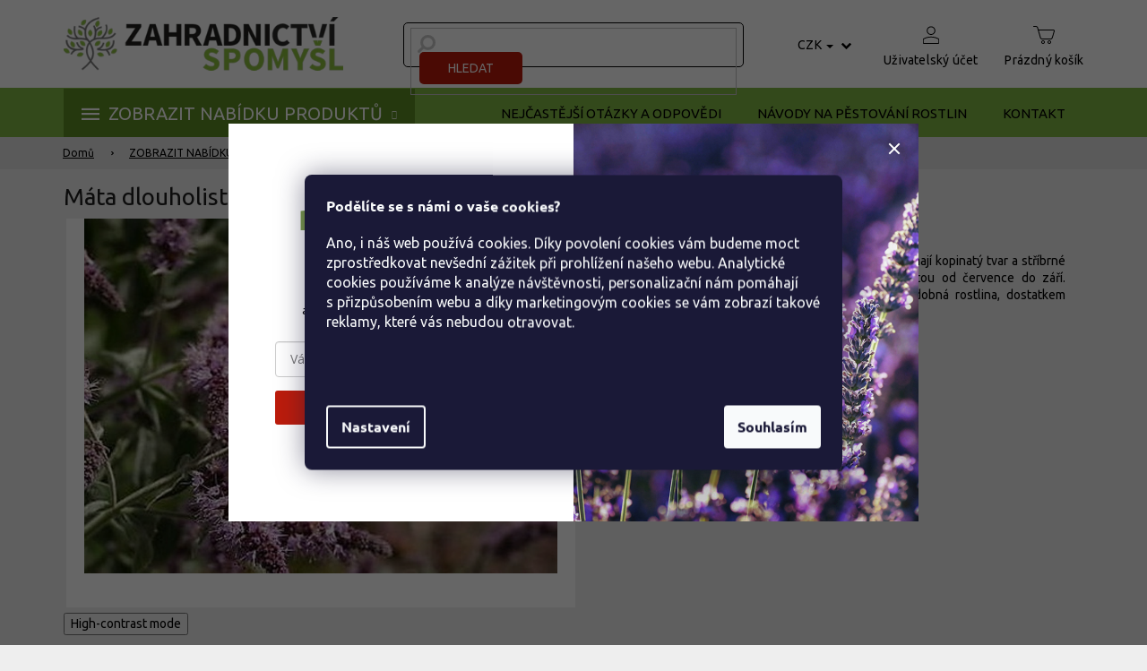

--- FILE ---
content_type: text/html; charset=utf-8
request_url: https://www.zahradnictvi-spomysl.cz/mata-dlouholista/
body_size: 31949
content:
<!doctype html><html lang="cs" dir="ltr" class="header-background-light external-fonts-loaded"><head><meta charset="utf-8" /><meta name="viewport" content="width=device-width,initial-scale=1" /><title>Máta dlouholistá - Mentha longifolia - Zahradnictví Spomyšl</title><link rel="preconnect" href="https://cdn.myshoptet.com" /><link rel="dns-prefetch" href="https://cdn.myshoptet.com" /><link rel="preload" href="https://cdn.myshoptet.com/prj/dist/master/cms/libs/jquery/jquery-1.11.3.min.js" as="script" /><link href="https://cdn.myshoptet.com/prj/dist/master/cms/templates/frontend_templates/shared/css/font-face/ubuntu.css" rel="stylesheet"><link href="https://cdn.myshoptet.com/prj/dist/master/shop/dist/font-shoptet-11.css.62c94c7785ff2cea73b2.css" rel="stylesheet"><script>
dataLayer = [];
dataLayer.push({'shoptet' : {
    "pageId": 921,
    "pageType": "productDetail",
    "currency": "CZK",
    "currencyInfo": {
        "decimalSeparator": ",",
        "exchangeRate": 1,
        "priceDecimalPlaces": 0,
        "symbol": "K\u010d",
        "symbolLeft": 0,
        "thousandSeparator": " "
    },
    "language": "cs",
    "projectId": 184717,
    "product": {
        "id": 50832,
        "guid": "c1f4af5c-cacb-11e7-ae76-0cc47a6c92bc",
        "hasVariants": false,
        "codes": [
            {
                "code": 3415
            }
        ],
        "code": "3415",
        "name": "M\u00e1ta dlouholist\u00e1 - Mentha longifolia",
        "appendix": "",
        "weight": 0,
        "currentCategory": "Produkty | Trvalky a skalni\u010dky | Trvalky za\u010d\u00ednaj\u00edc\u00ed latinsky na M",
        "currentCategoryGuid": "a2e69bda-6cce-11e9-a065-0cc47a6c92bc",
        "defaultCategory": "Produkty | Trvalky a skalni\u010dky | Trvalky za\u010d\u00ednaj\u00edc\u00ed latinsky na M",
        "defaultCategoryGuid": "a2e69bda-6cce-11e9-a065-0cc47a6c92bc",
        "currency": "CZK",
        "priceWithVat": 49
    },
    "stocks": [
        {
            "id": 11,
            "title": "E-SHOP-P\u0158EDOBJEDN\u00c1VKA",
            "isDeliveryPoint": 1,
            "visibleOnEshop": 1
        },
        {
            "id": 5,
            "title": "Sklad e-shop",
            "isDeliveryPoint": 1,
            "visibleOnEshop": 1
        },
        {
            "id": 18,
            "title": "prodejna",
            "isDeliveryPoint": 1,
            "visibleOnEshop": 1
        },
        {
            "id": 1,
            "title": "Zahradnictv\u00ed Spomy\u0161l",
            "isDeliveryPoint": 1,
            "visibleOnEshop": 1
        },
        {
            "id": "ext",
            "title": "Sklad",
            "isDeliveryPoint": 0,
            "visibleOnEshop": 1
        }
    ],
    "cartInfo": {
        "id": null,
        "freeShipping": false,
        "freeShippingFrom": null,
        "leftToFreeGift": {
            "formattedPrice": "0 K\u010d",
            "priceLeft": 0
        },
        "freeGift": false,
        "leftToFreeShipping": {
            "priceLeft": null,
            "dependOnRegion": null,
            "formattedPrice": null
        },
        "discountCoupon": [],
        "getNoBillingShippingPrice": {
            "withoutVat": 0,
            "vat": 0,
            "withVat": 0
        },
        "cartItems": [],
        "taxMode": "ORDINARY"
    },
    "cart": [],
    "customer": {
        "priceRatio": 1,
        "priceListId": 1,
        "groupId": null,
        "registered": false,
        "mainAccount": false
    }
}});
dataLayer.push({'cookie_consent' : {
    "marketing": "denied",
    "analytics": "denied"
}});
document.addEventListener('DOMContentLoaded', function() {
    shoptet.consent.onAccept(function(agreements) {
        if (agreements.length == 0) {
            return;
        }
        dataLayer.push({
            'cookie_consent' : {
                'marketing' : (agreements.includes(shoptet.config.cookiesConsentOptPersonalisation)
                    ? 'granted' : 'denied'),
                'analytics': (agreements.includes(shoptet.config.cookiesConsentOptAnalytics)
                    ? 'granted' : 'denied')
            },
            'event': 'cookie_consent'
        });
    });
});
</script>

<!-- Google Tag Manager -->
<script>(function(w,d,s,l,i){w[l]=w[l]||[];w[l].push({'gtm.start':
new Date().getTime(),event:'gtm.js'});var f=d.getElementsByTagName(s)[0],
j=d.createElement(s),dl=l!='dataLayer'?'&l='+l:'';j.async=true;j.src=
'https://www.googletagmanager.com/gtm.js?id='+i+dl;f.parentNode.insertBefore(j,f);
})(window,document,'script','dataLayer','GTM-KMW3FNV2');</script>
<!-- End Google Tag Manager -->

<meta property="og:type" content="website"><meta property="og:site_name" content="zahradnictvi-spomysl.cz"><meta property="og:url" content="https://www.zahradnictvi-spomysl.cz/mata-dlouholista/"><meta property="og:title" content="Máta dlouholistá - Mentha longifolia - Zahradnictví Spomyšl"><meta name="author" content="Zahradnictví Spomyšl"><meta name="web_author" content="Shoptet.cz"><meta name="dcterms.rightsHolder" content="www.zahradnictvi-spomysl.cz"><meta name="robots" content="index,follow"><meta property="og:image" content="https://cdn.myshoptet.com/usr/www.zahradnictvi-spomysl.cz/user/shop/big/50832-1_m-ta-dlouholist.jpg?68d25dc5"><meta property="og:description" content="Máta dlouholistá - Mentha longifolia. Statná, vytrvalá bylina, dorůstající výšky až 100 cm. Listy mají kopinatý tvar a stříbrné zbarvení, květy jsou světle fialové až narůžovělé. Kvetou od července do září. Nejčastěji se pěstuje v květinových zahradách jako ozdobná rostlina, dostatkem nektaru láká hejna motýlů. "><meta name="description" content="Máta dlouholistá - Mentha longifolia. Statná, vytrvalá bylina, dorůstající výšky až 100 cm. Listy mají kopinatý tvar a stříbrné zbarvení, květy jsou světle fialové až narůžovělé. Kvetou od července do září. Nejčastěji se pěstuje v květinových zahradách jako ozdobná rostlina, dostatkem nektaru láká hejna motýlů. "><meta name="google-site-verification" content="WdwJKvHFCxY7bnqPbfj7koi2BVCAOaD2GHTY8szS-90"><meta property="product:price:amount" content="49"><meta property="product:price:currency" content="CZK"><style>:root {--color-primary: #000000;--color-primary-h: 0;--color-primary-s: 0%;--color-primary-l: 0%;--color-primary-hover: #666666;--color-primary-hover-h: 0;--color-primary-hover-s: 0%;--color-primary-hover-l: 40%;--color-secondary: #B91A0C;--color-secondary-h: 5;--color-secondary-s: 88%;--color-secondary-l: 39%;--color-secondary-hover: #910b00;--color-secondary-hover-h: 5;--color-secondary-hover-s: 100%;--color-secondary-hover-l: 28%;--color-tertiary: #81B644;--color-tertiary-h: 88;--color-tertiary-s: 46%;--color-tertiary-l: 49%;--color-tertiary-hover: #5d8d25;--color-tertiary-hover-h: 88;--color-tertiary-hover-s: 58%;--color-tertiary-hover-l: 35%;--color-header-background: #ffffff;--template-font: "Ubuntu";--template-headings-font: "Ubuntu";--header-background-url: url("[data-uri]");--cookies-notice-background: #1A1937;--cookies-notice-color: #F8FAFB;--cookies-notice-button-hover: #f5f5f5;--cookies-notice-link-hover: #27263f;--templates-update-management-preview-mode-content: "Náhled aktualizací šablony je aktivní pro váš prohlížeč."}</style>
    
    <link href="https://cdn.myshoptet.com/prj/dist/master/shop/dist/main-11.less.5a24dcbbdabfd189c152.css" rel="stylesheet" />
                <link href="https://cdn.myshoptet.com/prj/dist/master/shop/dist/mobile-header-v1-11.less.1ee105d41b5f713c21aa.css" rel="stylesheet" />
    
    <script>var shoptet = shoptet || {};</script>
    <script src="https://cdn.myshoptet.com/prj/dist/master/shop/dist/main-3g-header.js.05f199e7fd2450312de2.js"></script>
<!-- User include --><!-- api 498(150) html code header -->
<script async src="https://scripts.luigisbox.tech/LBX-287841.js"></script><meta name="luigisbox-tracker-id" content="245528-287841,cs"/><script type="text/javascript">const isPlpEnabled = sessionStorage.getItem('lbPlpEnabled') === 'true';if (isPlpEnabled) {const style = document.createElement("style");style.type = "text/css";style.id = "lb-plp-style";style.textContent = `body.type-category #content-wrapper,body.type-search #content-wrapper,body.type-category #content,body.type-search #content,body.type-category #content-in,body.type-search #content-in,body.type-category #main-in,body.type-search #main-in {min-height: 100vh;}body.type-category #content-wrapper > *,body.type-search #content-wrapper > *,body.type-category #content > *,body.type-search #content > *,body.type-category #content-in > *,body.type-search #content-in > *,body.type-category #main-in > *,body.type-search #main-in > * {display: none;}`;document.head.appendChild(style);}</script>
<!-- project html code header -->
<script src="https://t.contentsquare.net/uxa/4691e5ffde5ab.js"></script>

<script>
const fvSettings = {
navodyLevel2Class: [2627, 2901, 2630, 2633, 2636, 2639, 2642, 2645, 2651],
}
</script>

<script>
        (function (w,d,s,o,f,js,fjs) {
            w['ecm-widget']=o;w[o] = w[o] || function () { (w[o].q = w[o].q || []).push(arguments) };
            js = d.createElement(s), fjs = d.getElementsByTagName(s)[0];
            js.id = '3-b6fcc542fb021c84fdaff536dd0a74a1'; js.dataset.a = 'zahradnictvispomysl'; js.src = f; js.async = 1; fjs.parentNode.insertBefore(js, fjs);
        }(window, document, 'script', 'ecmwidget', 'https://d70shl7vidtft.cloudfront.net/widget.js'));
    </script>  
<script>
        (function (w,d,s,o,f,js,fjs) {
            w['ecm-widget']=o;w[o] = w[o] || function () { (w[o].q = w[o].q || []).push(arguments) };
            js = d.createElement(s), fjs = d.getElementsByTagName(s)[0];
            js.id = '4-f67e22c6c3dacfc9b77b6b40399abc16'; js.dataset.a = 'zahradnictvispomysl'; js.src = f; js.async = 1; fjs.parentNode.insertBefore(js, fjs);
        }(window, document, 'script', 'ecmwidget', 'https://d70shl7vidtft.cloudfront.net/widget.js'));
    </script>
<meta name="google-site-verification" content="XmScDNdHszNVCMvMN0MD5lRcgR-cFYz2itr7LEpOb6g" />

<style>
/* fanda */
body.type-detail .p-detail-tabs-wrapper .extended-description {
    display: block !important;
}

body.type-category #content-wrapper .content-wrapper-in .sidebar .sidebar-inner .box-categories #categories .categories > ul > li.expanded {
    border-left-width: 5px !important;
    border-right-width: 0 !important;
}
body.type-category #content-wrapper .content-wrapper-in .sidebar .sidebar-inner .box-categories #categories .categories ul ul a {
    padding: 5px 5px 5px 20px !important;
}
body.type-category #content-wrapper .content-wrapper-in .sidebar .sidebar-inner .box-categories #categories .categories ul a:hover {
    text-decoration: underline;
}

@media (max-width: 767px) {
	.products-block.products .product .p .p-in .p-bottom > div .availability span {
    font-size: 13px !important;
	}
}
.fvCartSidebar body .popup-widget.cart-widget .fvCloseCartWidgetIcon::before, .fvCartSidebar body.admin-logged .popup-widget.cart-widget .fvCloseCartWidgetIcon::before {
	font-family: "shoptet";
}
</style>



<link rel="stylesheet" href="https://cdn.jsdelivr.net/npm/glider-js@1/glider.min.css">
<link rel="stylesheet" href="https://cdn.jsdelivr.net/npm/@fancyapps/ui/dist/fancybox.css"/>
<link href="https://api.fv-studio.cz/user/documents/upload/clients/zahradnictvi-spomysl.cz/css/style.min.css?fv-proxy&v=5.110&ver=" rel="stylesheet" />

<meta name="facebook-domain-verification" content="5u3ro0i92vwkuemfalbx7jt73iy2hf" />

<!-- <link rel="stylesheet" type="text/css" href="https://cdn.fv-studio.cz/zahradnictvi-spomysl.cz/fv-studio-app-deliveries.css?fv-proxy&v=2" /> -->
<link rel="stylesheet" type="text/css" href="https://api.fv-studio.cz/user/documents/upload/clients/zahradnictvi-spomysl.cz/css/maps-delivery.min.css?fv-proxy&v=1.0" />

<script type="text/javascript">
    (function(c,l,a,r,i,t,y){
        c[a]=c[a]||function(){(c[a].q=c[a].q||[]).push(arguments)};
        t=l.createElement(r);t.async=1;t.src="https://www.clarity.ms/tag/"+i;
        y=l.getElementsByTagName(r)[0];y.parentNode.insertBefore(t,y);
    })(window, document, "clarity", "script", "d8l6d6w1mm");
</script>

<script type='text/javascript'>
    var persooConfig = {
        apikey: 'c2pcnu23romvt0ugc7v15iut',
        persooName: 'persoo',
        dataLayerName: 'dataLayer',
        settings_tolerance: 2000,  // for loading persoo.js
        personalizations_tolerance: 2500,    // for showing personalizations
    };

    /*! Persoo js client 2015-03-16 */
    var persooLoader=function(a,b,c,d,e){var f=d.persooName,g='_persoo_hide_body';return{hideBody:
    function(){var b=a.createElement('style'),c='body{opacity:0 !important;filter:alpha(opacity=0)'
    +' !important;background:none !important;}',d=a.getElementsByTagName('head')[0];b.setAttribute(
    'id',g),b.setAttribute('type','text/css'),b.styleSheet?b.styleSheet.cssText=c:b.appendChild(
    a.createTextNode(c)),d.appendChild(b)},finish:function(){if(!c){c=!0;var b=a.getElementById(g);b&&
    b.parentNode.removeChild(b)}},loadScript:function(b){var c=a.createElement('script');c.src=b,c.type
    ='text/javascript',c.onerror=function(){persooLoader.finish()},a.getElementsByTagName('head')[0
    ].appendChild(c)},init:function(){b[f]=b[f]||function(){(b[f].q=b[f].q||[]).push([].slice.call(
    arguments))},b[f].l=1*new Date,b[f].apikey=d.apikey,b[f].dataLayerName=d.dataLayerName;var c=
    a.cookie.match('(^|; )'+e+'=([^;]*)'),g=location.search.match('[?&]'+e+'=([^&]*)'),h=g?g[1]:c?c[2]:
    'p';d.settings_tolerance>0&&(setTimeout(this.finish,d.settings_tolerance),this.hideBody());var i=(
    d.scriptsHostname||'//scripts.persoo.cz/')+d.apikey+'/'+h;this.loadScript(i+'/actions.js'),
    this.loadScript(i+'/persoo.js')}}}(document,window,!1,persooConfig,'persooEnvironment');persooLoader.init();
</script>

<script async type="text/javascript" src="https://static.klaviyo.com/onsite/js/klaviyo.js?company_id=WYyfhv"></script>
<script>
    var smartformConfig = {};
    smartformConfig.clientId = "PpkQoyXs2U";
</script>
<script src="https://js.smartform.cz/shoptet/shoptet-v1.js" async></script>


<!-- MAPY AUTOCOMPLETE -->
<link rel="stylesheet" href="https://cdn.jsdelivr.net/npm/@tarekraafat/autocomplete.js@10.2.7/dist/css/autoComplete.02.min.css">
<!-- MAPY AUTOCOMPLETE -->
<link rel="stylesheet" href="https://unpkg.com/leaflet@1.9.4/dist/leaflet.css" integrity="sha256-p4NxAoJBhIIN+hmNHrzRCf9tD/miZyoHS5obTRR9BMY=" crossorigin="" />

<!-- /User include --><link rel="shortcut icon" href="/favicon.ico" type="image/x-icon" /><link rel="canonical" href="https://www.zahradnictvi-spomysl.cz/mata-dlouholista/" /><style>/* custom background */@media (min-width: 992px) {body {background-color: #EEEEEE ;background-position: left top;background-repeat: repeat !important;background-attachment: scroll;}}</style>    <!-- Global site tag (gtag.js) - Google Analytics -->
    <script async src="https://www.googletagmanager.com/gtag/js?id=11529439978"></script>
    <script>
        
        window.dataLayer = window.dataLayer || [];
        function gtag(){dataLayer.push(arguments);}
        

                    console.debug('default consent data');

            gtag('consent', 'default', {"ad_storage":"denied","analytics_storage":"denied","ad_user_data":"denied","ad_personalization":"denied","wait_for_update":500});
            dataLayer.push({
                'event': 'default_consent'
            });
        
        gtag('js', new Date());

        
                gtag('config', 'G-3KRFVLGK20', {"groups":"GA4","send_page_view":false,"content_group":"productDetail","currency":"CZK","page_language":"cs"});
        
                gtag('config', 'AW-939384560', {"allow_enhanced_conversions":true});
        
                gtag('config', 'AW-11529439978', {"allow_enhanced_conversions":true});
        
        
        
        
                    gtag('event', 'page_view', {"send_to":"GA4","page_language":"cs","content_group":"productDetail","currency":"CZK"});
        
                gtag('set', 'currency', 'CZK');

        gtag('event', 'view_item', {
            "send_to": "UA",
            "items": [
                {
                    "id": "3415",
                    "name": "M\u00e1ta dlouholist\u00e1 - Mentha longifolia",
                    "category": "Produkty \/ Trvalky a skalni\u010dky \/ Trvalky za\u010d\u00ednaj\u00edc\u00ed latinsky na M",
                                                            "price": 44
                }
            ]
        });
        
        
        
        
        
                    gtag('event', 'view_item', {"send_to":"GA4","page_language":"cs","content_group":"productDetail","value":44,"currency":"CZK","items":[{"item_id":"3415","item_name":"M\u00e1ta dlouholist\u00e1 - Mentha longifolia","item_category":"Produkty","item_category2":"Trvalky a skalni\u010dky","item_category3":"Trvalky za\u010d\u00ednaj\u00edc\u00ed latinsky na M","price":44,"quantity":1,"index":0}]});
        
        
        
        
        
        
        
        document.addEventListener('DOMContentLoaded', function() {
            if (typeof shoptet.tracking !== 'undefined') {
                for (var id in shoptet.tracking.bannersList) {
                    gtag('event', 'view_promotion', {
                        "send_to": "UA",
                        "promotions": [
                            {
                                "id": shoptet.tracking.bannersList[id].id,
                                "name": shoptet.tracking.bannersList[id].name,
                                "position": shoptet.tracking.bannersList[id].position
                            }
                        ]
                    });
                }
            }

            shoptet.consent.onAccept(function(agreements) {
                if (agreements.length !== 0) {
                    console.debug('gtag consent accept');
                    var gtagConsentPayload =  {
                        'ad_storage': agreements.includes(shoptet.config.cookiesConsentOptPersonalisation)
                            ? 'granted' : 'denied',
                        'analytics_storage': agreements.includes(shoptet.config.cookiesConsentOptAnalytics)
                            ? 'granted' : 'denied',
                                                                                                'ad_user_data': agreements.includes(shoptet.config.cookiesConsentOptPersonalisation)
                            ? 'granted' : 'denied',
                        'ad_personalization': agreements.includes(shoptet.config.cookiesConsentOptPersonalisation)
                            ? 'granted' : 'denied',
                        };
                    console.debug('update consent data', gtagConsentPayload);
                    gtag('consent', 'update', gtagConsentPayload);
                    dataLayer.push(
                        { 'event': 'update_consent' }
                    );
                }
            });
        });
    </script>
<!-- Start Srovname.cz Pixel -->
<script type="text/plain" data-cookiecategory="analytics">
    !(function (e, n, t, a, s, o, r) {
        e[a] ||
        (((s = e[a] = function () {
            s.process ? s.process.apply(s, arguments) : s.queue.push(arguments);
        }).queue = []),
            ((o = n.createElement(t)).async = 1),
            (o.src = "https://tracking.srovname.cz/srovnamepixel.js"),
            (o.dataset.srv9 = "1"),
            (r = n.getElementsByTagName(t)[0]).parentNode.insertBefore(o, r));
    })(window, document, "script", "srovname");
    srovname("init", "a3711a6385d30e9c3c7c0f6f3d35353d");
</script>
<!-- End Srovname.cz Pixel -->
</head><body class="desktop id-921 in-trvalky-zacinajici-na-m template-11 type-product type-detail one-column-body columns-4 ums_forms_redesign--off ums_a11y_category_page--on ums_discussion_rating_forms--off ums_flags_display_unification--on ums_a11y_login--off mobile-header-version-1"><noscript>
    <style>
        #header {
            padding-top: 0;
            position: relative !important;
            top: 0;
        }
        .header-navigation {
            position: relative !important;
        }
        .overall-wrapper {
            margin: 0 !important;
        }
        body:not(.ready) {
            visibility: visible !important;
        }
    </style>
    <div class="no-javascript">
        <div class="no-javascript__title">Musíte změnit nastavení vašeho prohlížeče</div>
        <div class="no-javascript__text">Podívejte se na: <a href="https://www.google.com/support/bin/answer.py?answer=23852">Jak povolit JavaScript ve vašem prohlížeči</a>.</div>
        <div class="no-javascript__text">Pokud používáte software na blokování reklam, může být nutné povolit JavaScript z této stránky.</div>
        <div class="no-javascript__text">Děkujeme.</div>
    </div>
</noscript>

        <div id="fb-root"></div>
        <script>
            window.fbAsyncInit = function() {
                FB.init({
//                    appId            : 'your-app-id',
                    autoLogAppEvents : true,
                    xfbml            : true,
                    version          : 'v19.0'
                });
            };
        </script>
        <script async defer crossorigin="anonymous" src="https://connect.facebook.net/cs_CZ/sdk.js"></script>
<!-- Google Tag Manager (noscript) -->
<noscript><iframe src="https://www.googletagmanager.com/ns.html?id=GTM-KMW3FNV2"
height="0" width="0" style="display:none;visibility:hidden"></iframe></noscript>
<!-- End Google Tag Manager (noscript) -->

    <div class="siteCookies siteCookies--center siteCookies--dark js-siteCookies" role="dialog" data-testid="cookiesPopup" data-nosnippet>
        <div class="siteCookies__form">
            <div class="siteCookies__content">
                <div class="siteCookies__text">
                    <p><strong>Podělíte se s námi o vaše cookies?<br /></strong></p>
<p>Ano, i náš web používá cookies. Díky povolení cookies vám budeme moct zprostředkovat nevšední zážitek při prohlížení našeho webu. Analytické cookies používáme k analýze návštěvnosti, personalizační nám pomáhají s přizpůsobením webu a díky marketingovým cookies se vám zobrazí takové reklamy, které vás nebudou otravovat.</p>
<p><strong><br /><br /></strong></p>
                </div>
                <p class="siteCookies__links">
                    <button class="siteCookies__link js-cookies-settings" aria-label="Nastavení cookies" data-testid="cookiesSettings">Nastavení</button>
                </p>
            </div>
            <div class="siteCookies__buttonWrap">
                                <button class="siteCookies__button js-cookiesConsentSubmit" value="all" aria-label="Přijmout cookies" data-testid="buttonCookiesAccept">Souhlasím</button>
            </div>
        </div>
        <script>
            document.addEventListener("DOMContentLoaded", () => {
                const siteCookies = document.querySelector('.js-siteCookies');
                document.addEventListener("scroll", shoptet.common.throttle(() => {
                    const st = document.documentElement.scrollTop;
                    if (st > 1) {
                        siteCookies.classList.add('siteCookies--scrolled');
                    } else {
                        siteCookies.classList.remove('siteCookies--scrolled');
                    }
                }, 100));
            });
        </script>
    </div>
<a href="#content" class="skip-link sr-only">Přejít na obsah</a><div class="overall-wrapper"><div class="user-action"><div class="container"><div class="user-action-in"><div class="user-action-login popup-widget login-widget"><div class="popup-widget-inner"><h2 id="loginHeading">Přihlášení k vašemu účtu</h2><div id="customerLogin"><form action="/action/Customer/Login/" method="post" id="formLoginIncluded" class="csrf-enabled formLogin" data-testid="formLogin"><input type="hidden" name="referer" value="" /><div class="form-group"><div class="input-wrapper email js-validated-element-wrapper no-label"><input type="email" name="email" class="form-control" autofocus placeholder="E-mailová adresa (např. jan@novak.cz)" data-testid="inputEmail" autocomplete="email" required /></div></div><div class="form-group"><div class="input-wrapper password js-validated-element-wrapper no-label"><input type="password" name="password" class="form-control" placeholder="Heslo" data-testid="inputPassword" autocomplete="current-password" required /><span class="no-display">Nemůžete vyplnit toto pole</span><input type="text" name="surname" value="" class="no-display" /></div></div><div class="form-group"><div class="login-wrapper"><button type="submit" class="btn btn-secondary btn-text btn-login" data-testid="buttonSubmit">Přihlásit se</button><div class="password-helper"><a href="/registrace/" data-testid="signup" rel="nofollow">Nová registrace</a><a href="/klient/zapomenute-heslo/" rel="nofollow">Zapomenuté heslo</a></div></div></div><div class="social-login-buttons"><div class="social-login-buttons-divider"><span>nebo</span></div><div class="form-group"><a href="/action/Social/login/?provider=Facebook" class="login-btn facebook" rel="nofollow"><span class="login-facebook-icon"></span><strong>Přihlásit se přes Facebook</strong></a></div><div class="form-group"><a href="/action/Social/login/?provider=Google" class="login-btn google" rel="nofollow"><span class="login-google-icon"></span><strong>Přihlásit se přes Google</strong></a></div></div></form>
</div></div></div>
    <div id="cart-widget" class="user-action-cart popup-widget cart-widget loader-wrapper" data-testid="popupCartWidget" role="dialog" aria-hidden="true"><div class="popup-widget-inner cart-widget-inner place-cart-here"><div class="loader-overlay"><div class="loader"></div></div></div><div class="cart-widget-button"><a href="/kosik/" class="btn btn-conversion" id="continue-order-button" rel="nofollow" data-testid="buttonNextStep">Pokračovat do košíku</a></div></div></div>
</div></div><div class="top-navigation-bar" data-testid="topNavigationBar">

    <div class="container">

        <div class="top-navigation-contacts">
            <strong>Zákaznická podpora:</strong><a class="project-phone project-phone-info" role="text" aria-label="Telefon: 604 840 110 nebo 604 837 110"><span aria-hidden="true">604 840 110 nebo 604 837 110</span></a><a href="mailto:objednavky@zahradnictvi-spomysl.cz" class="project-email" data-testid="contactboxEmail"><span>objednavky@zahradnictvi-spomysl.cz</span></a>        </div>

                            <div class="top-navigation-menu">
                <div class="top-navigation-menu-trigger"></div>
                <ul class="top-navigation-bar-menu">
                                            <li class="top-navigation-menu-item--6">
                            <a href="/napiste-nam/">Napište nám</a>
                        </li>
                                            <li class="top-navigation-menu-item--23">
                            <a href="/slovnik-pojmu/">Slovník pojmů</a>
                        </li>
                                            <li class="top-navigation-menu-item-2764">
                            <a href="/povinne-informace-ukzuz/">Povinné informace UKZÚZ</a>
                        </li>
                                    </ul>
                <ul class="top-navigation-bar-menu-helper"></ul>
            </div>
        
        <div class="top-navigation-tools top-navigation-tools--language">
            <div class="responsive-tools">
                <a href="#" class="toggle-window" data-target="search" aria-label="Hledat" data-testid="linkSearchIcon"></a>
                                                            <a href="#" class="toggle-window" data-target="login"></a>
                                                    <a href="#" class="toggle-window" data-target="navigation" aria-label="Menu" data-testid="hamburgerMenu"></a>
            </div>
                <div class="dropdown">
        <span>Ceny v:</span>
        <button id="topNavigationDropdown" type="button" data-toggle="dropdown" aria-haspopup="true" aria-expanded="false">
            CZK
            <span class="caret"></span>
        </button>
        <ul class="dropdown-menu" aria-labelledby="topNavigationDropdown"><li><a href="/action/Currency/changeCurrency/?currencyCode=CZK" rel="nofollow">CZK</a></li><li><a href="/action/Currency/changeCurrency/?currencyCode=EUR" rel="nofollow">EUR</a></li><li><a href="/action/Currency/changeCurrency/?currencyCode=HUF" rel="nofollow">HUF</a></li><li><a href="/action/Currency/changeCurrency/?currencyCode=PLN" rel="nofollow">PLN</a></li></ul>
    </div>
            <a href="/login/?backTo=%2Fmata-dlouholista%2F" class="top-nav-button top-nav-button-login primary login toggle-window" data-target="login" data-testid="signin" rel="nofollow"><span>Přihlášení</span></a>        </div>

    </div>

</div>
<header id="header"><div class="container navigation-wrapper">
    <div class="header-top">
        <div class="site-name-wrapper">
            <div class="site-name"><a href="/" data-testid="linkWebsiteLogo"><img src="https://cdn.myshoptet.com/usr/www.zahradnictvi-spomysl.cz/user/logos/logo.png" alt="Zahradnictví Spomyšl" fetchpriority="low" /></a></div>        </div>
        <div class="search" itemscope itemtype="https://schema.org/WebSite">
            <meta itemprop="headline" content="Trvalky začínající latinsky na M"/><meta itemprop="url" content="https://www.zahradnictvi-spomysl.cz"/><meta itemprop="text" content="Máta dlouholistá - Mentha longifolia. Statná, vytrvalá bylina, dorůstající výšky až 100 cm. Listy mají kopinatý tvar a stříbrné zbarvení, květy jsou světle fialové až narůžovělé. Kvetou od července do září. Nejčastěji se pěstuje v květinových zahradách jako ozdobná rostlina, dostatkem nektaru láká hejna motýlů. "/>            <form action="/action/ProductSearch/prepareString/" method="post"
    id="formSearchForm" class="search-form compact-form js-search-main"
    itemprop="potentialAction" itemscope itemtype="https://schema.org/SearchAction" data-testid="searchForm">
    <fieldset>
        <meta itemprop="target"
            content="https://www.zahradnictvi-spomysl.cz/vyhledavani/?string={string}"/>
        <input type="hidden" name="language" value="cs"/>
        
            
<input
    type="search"
    name="string"
        class="query-input form-control search-input js-search-input"
    placeholder="Napište, co hledáte"
    autocomplete="off"
    required
    itemprop="query-input"
    aria-label="Vyhledávání"
    data-testid="searchInput"
>
            <button type="submit" class="btn btn-default" data-testid="searchBtn">Hledat</button>
        
    </fieldset>
</form>
        </div>
        <div class="navigation-buttons">
                
    <a href="/kosik/" class="btn btn-icon toggle-window cart-count" data-target="cart" data-hover="true" data-redirect="true" data-testid="headerCart" rel="nofollow" aria-haspopup="dialog" aria-expanded="false" aria-controls="cart-widget">
        
                <span class="sr-only">Nákupní košík</span>
        
            <span class="cart-price visible-lg-inline-block" data-testid="headerCartPrice">
                                    Prázdný košík                            </span>
        
    
            </a>
        </div>
    </div>
    <nav id="navigation" aria-label="Hlavní menu" data-collapsible="true"><div class="navigation-in menu"><ul class="menu-level-1" role="menubar" data-testid="headerMenuItems"><li class="menu-item-2654 ext" role="none"><a href="/produkty/" data-testid="headerMenuItem" role="menuitem" aria-haspopup="true" aria-expanded="false"><b>ZOBRAZIT NABÍDKU PRODUKTŮ</b><span class="submenu-arrow"></span></a><ul class="menu-level-2" aria-label="ZOBRAZIT NABÍDKU PRODUKTŮ" tabindex="-1" role="menu"><li class="menu-item-1614" role="none"><a href="/nove-naskladneno/" class="menu-image" data-testid="headerMenuItem" tabindex="-1" aria-hidden="true"><img src="data:image/svg+xml,%3Csvg%20width%3D%22140%22%20height%3D%22100%22%20xmlns%3D%22http%3A%2F%2Fwww.w3.org%2F2000%2Fsvg%22%3E%3C%2Fsvg%3E" alt="" aria-hidden="true" width="140" height="100"  data-src="https://cdn.myshoptet.com/usr/www.zahradnictvi-spomysl.cz/user/categories/orig/baske.jpg" fetchpriority="low" /></a><div><a href="/nove-naskladneno/" data-testid="headerMenuItem" role="menuitem"><span>Nově naskladněno</span></a>
                        </div></li><li class="menu-item-693 has-third-level" role="none"><a href="/ovocne-stromy/" class="menu-image" data-testid="headerMenuItem" tabindex="-1" aria-hidden="true"><img src="data:image/svg+xml,%3Csvg%20width%3D%22140%22%20height%3D%22100%22%20xmlns%3D%22http%3A%2F%2Fwww.w3.org%2F2000%2Fsvg%22%3E%3C%2Fsvg%3E" alt="" aria-hidden="true" width="140" height="100"  data-src="https://cdn.myshoptet.com/usr/www.zahradnictvi-spomysl.cz/user/categories/orig/ovocn__.jpg" fetchpriority="low" /></a><div><a href="/ovocne-stromy/" data-testid="headerMenuItem" role="menuitem"><span>Ovocné stromy</span></a>
                                                    <ul class="menu-level-3" role="menu">
                                                                    <li class="menu-item-891" role="none">
                                        <a href="/sloupovite-a-zakrsle-ovocne-stromy/" data-testid="headerMenuItem" role="menuitem">
                                            Sloupovité a zakrslé ovocné stromy</a>,                                    </li>
                                                                    <li class="menu-item-1449" role="none">
                                        <a href="/jablone/" data-testid="headerMenuItem" role="menuitem">
                                            Jabloně</a>,                                    </li>
                                                                    <li class="menu-item-1455" role="none">
                                        <a href="/hrusne-2/" data-testid="headerMenuItem" role="menuitem">
                                            Hrušně</a>,                                    </li>
                                                                    <li class="menu-item-807" role="none">
                                        <a href="/asijske-hrusne/" data-testid="headerMenuItem" role="menuitem">
                                            Asijské hrušně</a>,                                    </li>
                                                                    <li class="menu-item-1344" role="none">
                                        <a href="/tresne/" data-testid="headerMenuItem" role="menuitem">
                                            Třešně</a>,                                    </li>
                                                                    <li class="menu-item-2351" role="none">
                                        <a href="/sloupovite-a-malovzrustne-tresne/" data-testid="headerMenuItem" role="menuitem">
                                            Sloupovité a málovzrůstné třešně</a>,                                    </li>
                                                                    <li class="menu-item-1317" role="none">
                                        <a href="/visne/" data-testid="headerMenuItem" role="menuitem">
                                            Višně</a>,                                    </li>
                                                                    <li class="menu-item-885" role="none">
                                        <a href="/broskvone/" data-testid="headerMenuItem" role="menuitem">
                                            Broskvoně</a>,                                    </li>
                                                                    <li class="menu-item-1167" role="none">
                                        <a href="/merunky/" data-testid="headerMenuItem" role="menuitem">
                                            Meruňky</a>,                                    </li>
                                                                    <li class="menu-item-1197" role="none">
                                        <a href="/nektarinky/" data-testid="headerMenuItem" role="menuitem">
                                            Nektarinky</a>,                                    </li>
                                                                    <li class="menu-item-933" role="none">
                                        <a href="/svestky-a-polosvestky/" data-testid="headerMenuItem" role="menuitem">
                                            Švestky a pološvestky</a>,                                    </li>
                                                                    <li class="menu-item-849" role="none">
                                        <a href="/blumy-a-svestkomerunky/" data-testid="headerMenuItem" role="menuitem">
                                            Blumy a švestkomeruňky</a>,                                    </li>
                                                                    <li class="menu-item-1095" role="none">
                                        <a href="/kdoulone-2/" data-testid="headerMenuItem" role="menuitem">
                                            Kdouloň</a>,                                    </li>
                                                                    <li class="menu-item-1296" role="none">
                                        <a href="/ryngle/" data-testid="headerMenuItem" role="menuitem">
                                            Ryngle</a>,                                    </li>
                                                                    <li class="menu-item-1176" role="none">
                                        <a href="/mirabelky/" data-testid="headerMenuItem" role="menuitem">
                                            Mirabelky</a>,                                    </li>
                                                                    <li class="menu-item-1080" role="none">
                                        <a href="/japonske-svestky/" data-testid="headerMenuItem" role="menuitem">
                                            Japonské švestky</a>,                                    </li>
                                                                    <li class="menu-item-1215" role="none">
                                        <a href="/vlasske-orechy/" data-testid="headerMenuItem" role="menuitem">
                                            Vlašské ořechy</a>,                                    </li>
                                                                    <li class="menu-item-1092" role="none">
                                        <a href="/jedle-kastany/" data-testid="headerMenuItem" role="menuitem">
                                            Jedlé kaštany</a>,                                    </li>
                                                                    <li class="menu-item-1140" role="none">
                                        <a href="/liskove-orechy/" data-testid="headerMenuItem" role="menuitem">
                                            Lískové ořechy</a>,                                    </li>
                                                                    <li class="menu-item-978" role="none">
                                        <a href="/drin-velkoplody/" data-testid="headerMenuItem" role="menuitem">
                                            Dřín velkoplodý</a>,                                    </li>
                                                                    <li class="menu-item-3334" role="none">
                                        <a href="/pistacie/" data-testid="headerMenuItem" role="menuitem">
                                            Pistácie</a>,                                    </li>
                                                                    <li class="menu-item-2807" role="none">
                                        <a href="/mandlone/" data-testid="headerMenuItem" role="menuitem">
                                            Mandloně</a>,                                    </li>
                                                                    <li class="menu-item-927" role="none">
                                        <a href="/jeraby/" data-testid="headerMenuItem" role="menuitem">
                                            Jeřáby</a>,                                    </li>
                                                                    <li class="menu-item-3304" role="none">
                                        <a href="/kaki-2/" data-testid="headerMenuItem" role="menuitem">
                                            Kaki</a>,                                    </li>
                                                                    <li class="menu-item-2891" role="none">
                                        <a href="/stare-ovocne-odrudy/" data-testid="headerMenuItem" role="menuitem">
                                            Staré ovocné odrůdy</a>,                                    </li>
                                                                    <li class="menu-item-2894" role="none">
                                        <a href="/vzrostle-ovocne-stromy/" data-testid="headerMenuItem" role="menuitem">
                                            Vzrostlé ovocné stromy</a>,                                    </li>
                                                                    <li class="menu-item-2670" role="none">
                                        <a href="/vysokokmeny-a-polokmeny/" data-testid="headerMenuItem" role="menuitem">
                                            Vysokokmeny a polokmeny</a>,                                    </li>
                                                                    <li class="menu-item-2776" role="none">
                                        <a href="/okrasne-jablone/" data-testid="headerMenuItem" role="menuitem">
                                            Okrasné jabloně</a>,                                    </li>
                                                                    <li class="menu-item-2773" role="none">
                                        <a href="/duo-ovocne-stromky/" data-testid="headerMenuItem" role="menuitem">
                                            DUO ovocné stromky</a>,                                    </li>
                                                                    <li class="menu-item-2770" role="none">
                                        <a href="/ovocne-stromy-v-kontejnerech/" data-testid="headerMenuItem" role="menuitem">
                                            Ovocné stromy v kontejnerech</a>                                    </li>
                                                            </ul>
                        </div></li><li class="menu-item-696 has-third-level" role="none"><a href="/okrasne-kere-a-stromy/" class="menu-image" data-testid="headerMenuItem" tabindex="-1" aria-hidden="true"><img src="data:image/svg+xml,%3Csvg%20width%3D%22140%22%20height%3D%22100%22%20xmlns%3D%22http%3A%2F%2Fwww.w3.org%2F2000%2Fsvg%22%3E%3C%2Fsvg%3E" alt="" aria-hidden="true" width="140" height="100"  data-src="https://cdn.myshoptet.com/usr/www.zahradnictvi-spomysl.cz/user/categories/orig/cercis.jpg" fetchpriority="low" /></a><div><a href="/okrasne-kere-a-stromy/" data-testid="headerMenuItem" role="menuitem"><span>Okrasné keře a stromy</span></a>
                                                    <ul class="menu-level-3" role="menu">
                                                                    <li class="menu-item-2706" role="none">
                                        <a href="/abelie/" data-testid="headerMenuItem" role="menuitem">
                                            Abélie</a>,                                    </li>
                                                                    <li class="menu-item-1749" role="none">
                                        <a href="/akaty-trnovniky/" data-testid="headerMenuItem" role="menuitem">
                                            Akáty - trnovníky</a>,                                    </li>
                                                                    <li class="menu-item-2582" role="none">
                                        <a href="/albizie/" data-testid="headerMenuItem" role="menuitem">
                                            Albízie</a>,                                    </li>
                                                                    <li class="menu-item-2305" role="none">
                                        <a href="/ambrone/" data-testid="headerMenuItem" role="menuitem">
                                            Ambroně</a>,                                    </li>
                                                                    <li class="menu-item-1146" role="none">
                                        <a href="/bambusy/" data-testid="headerMenuItem" role="menuitem">
                                            Bambusy</a>,                                    </li>
                                                                    <li class="menu-item-2591" role="none">
                                        <a href="/blyskavky/" data-testid="headerMenuItem" role="menuitem">
                                            Blýskavky</a>,                                    </li>
                                                                    <li class="menu-item-855" role="none">
                                        <a href="/bobkovisne/" data-testid="headerMenuItem" role="menuitem">
                                            Bobkovišně</a>,                                    </li>
                                                                    <li class="menu-item-1695" role="none">
                                        <a href="/brsleny/" data-testid="headerMenuItem" role="menuitem">
                                            Brsleny</a>,                                    </li>
                                                                    <li class="menu-item-1761" role="none">
                                        <a href="/buky/" data-testid="headerMenuItem" role="menuitem">
                                            Buky</a>,                                    </li>
                                                                    <li class="menu-item-1773" role="none">
                                        <a href="/brizy/" data-testid="headerMenuItem" role="menuitem">
                                            Břízy</a>,                                    </li>
                                                                    <li class="menu-item-1809" role="none">
                                        <a href="/buxus-zimostraz/" data-testid="headerMenuItem" role="menuitem">
                                            Buxus - zimostráz</a>,                                    </li>
                                                                    <li class="menu-item-903" role="none">
                                        <a href="/cesminy/" data-testid="headerMenuItem" role="menuitem">
                                            Cesmíny</a>,                                    </li>
                                                                    <li class="menu-item-2694" role="none">
                                        <a href="/cilimniky/" data-testid="headerMenuItem" role="menuitem">
                                            Čilimníky</a>,                                    </li>
                                                                    <li class="menu-item-1779" role="none">
                                        <a href="/cimisniky/" data-testid="headerMenuItem" role="menuitem">
                                            Čimišníky</a>,                                    </li>
                                                                    <li class="menu-item-1755" role="none">
                                        <a href="/cerny-bez/" data-testid="headerMenuItem" role="menuitem">
                                            Černý bez</a>,                                    </li>
                                                                    <li class="menu-item-984" role="none">
                                        <a href="/dristaly/" data-testid="headerMenuItem" role="menuitem">
                                            Dřišťály</a>,                                    </li>
                                                                    <li class="menu-item-2825" role="none">
                                        <a href="/drmek/" data-testid="headerMenuItem" role="menuitem">
                                            Drmek</a>,                                    </li>
                                                                    <li class="menu-item-1782" role="none">
                                        <a href="/drezovce/" data-testid="headerMenuItem" role="menuitem">
                                            Dřezovce</a>,                                    </li>
                                                                    <li class="menu-item-1758" role="none">
                                        <a href="/duby/" data-testid="headerMenuItem" role="menuitem">
                                            Duby</a>,                                    </li>
                                                                    <li class="menu-item-3358" role="none">
                                        <a href="/eukalyptus/" data-testid="headerMenuItem" role="menuitem">
                                            Eukalyptus</a>,                                    </li>
                                                                    <li class="menu-item-2828" role="none">
                                        <a href="/fotergila/" data-testid="headerMenuItem" role="menuitem">
                                            Fotergila</a>,                                    </li>
                                                                    <li class="menu-item-2311" role="none">
                                        <a href="/habry/" data-testid="headerMenuItem" role="menuitem">
                                            Habry</a>,                                    </li>
                                                                    <li class="menu-item-1803" role="none">
                                        <a href="/hlohy/" data-testid="headerMenuItem" role="menuitem">
                                            Hlohy</a>,                                    </li>
                                                                    <li class="menu-item-2682" role="none">
                                        <a href="/hlohyne/" data-testid="headerMenuItem" role="menuitem">
                                            Hlohyně</a>,                                    </li>
                                                                    <li class="menu-item-2831" role="none">
                                        <a href="/hlosiny/" data-testid="headerMenuItem" role="menuitem">
                                            Hlošiny</a>,                                    </li>
                                                                    <li class="menu-item-2888" role="none">
                                        <a href="/hroznovce/" data-testid="headerMenuItem" role="menuitem">
                                            Hroznovce</a>,                                    </li>
                                                                    <li class="menu-item-1047" role="none">
                                        <a href="/ibisky/" data-testid="headerMenuItem" role="menuitem">
                                            Ibišky</a>,                                    </li>
                                                                    <li class="menu-item-1086" role="none">
                                        <a href="/japonske-javory/" data-testid="headerMenuItem" role="menuitem">
                                            Japonské javory</a>,                                    </li>
                                                                    <li class="menu-item-1689" role="none">
                                        <a href="/japonske-driny-svidy/" data-testid="headerMenuItem" role="menuitem">
                                            Japonské dříny - svídy</a>,                                    </li>
                                                                    <li class="menu-item-1683" role="none">
                                        <a href="/jirovce-kastany/" data-testid="headerMenuItem" role="menuitem">
                                            Jírovce - kaštany</a>,                                    </li>
                                                                    <li class="menu-item-1719" role="none">
                                        <a href="/javory/" data-testid="headerMenuItem" role="menuitem">
                                            Javory</a>,                                    </li>
                                                                    <li class="menu-item-1737" role="none">
                                        <a href="/jablone-okrasne/" data-testid="headerMenuItem" role="menuitem">
                                            Jabloně okrasné</a>,                                    </li>
                                                                    <li class="menu-item-1743" role="none">
                                        <a href="/jasmin-pustoryl/" data-testid="headerMenuItem" role="menuitem">
                                            Jasmín - pustoryl</a>,                                    </li>
                                                                    <li class="menu-item-1767" role="none">
                                        <a href="/jasany/" data-testid="headerMenuItem" role="menuitem">
                                            Jasany</a>,                                    </li>
                                                                    <li class="menu-item-1785" role="none">
                                        <a href="/jilmy/" data-testid="headerMenuItem" role="menuitem">
                                            Jilmy</a>,                                    </li>
                                                                    <li class="menu-item-1788" role="none">
                                        <a href="/jinan-ginkgo-biloba/" data-testid="headerMenuItem" role="menuitem">
                                            Jinan - Ginkgo biloba</a>,                                    </li>
                                                                    <li class="menu-item-1794" role="none">
                                        <a href="/jeraby-2/" data-testid="headerMenuItem" role="menuitem">
                                            Jeřáby</a>,                                    </li>
                                                                    <li class="menu-item-2834" role="none">
                                        <a href="/jochovce/" data-testid="headerMenuItem" role="menuitem">
                                            Jochovce</a>,                                    </li>
                                                                    <li class="menu-item-1710" role="none">
                                        <a href="/kaliny/" data-testid="headerMenuItem" role="menuitem">
                                            Kaliny</a>,                                    </li>
                                                                    <li class="menu-item-2666" role="none">
                                        <a href="/kalmie/" data-testid="headerMenuItem" role="menuitem">
                                            Kalmie</a>,                                    </li>
                                                                    <li class="menu-item-2676" role="none">
                                        <a href="/kamelie/" data-testid="headerMenuItem" role="menuitem">
                                            Kamélie</a>,                                    </li>
                                                                    <li class="menu-item-1686" role="none">
                                        <a href="/kdoulovce/" data-testid="headerMenuItem" role="menuitem">
                                            Kdoulovce</a>,                                    </li>
                                                                    <li class="menu-item-1728" role="none">
                                        <a href="/katalpy/" data-testid="headerMenuItem" role="menuitem">
                                            Katalpy</a>,                                    </li>
                                                                    <li class="menu-item-2837" role="none">
                                        <a href="/krasnoplodky/" data-testid="headerMenuItem" role="menuitem">
                                            Krásnoplodky</a>,                                    </li>
                                                                    <li class="menu-item-2688" role="none">
                                        <a href="/lagerstroemie-2/" data-testid="headerMenuItem" role="menuitem">
                                            Lagerstroémie</a>,                                    </li>
                                                                    <li class="menu-item-2843" role="none">
                                        <a href="/leucothoe/" data-testid="headerMenuItem" role="menuitem">
                                            Leucothoe</a>,                                    </li>
                                                                    <li class="menu-item-1764" role="none">
                                        <a href="/lipy/" data-testid="headerMenuItem" role="menuitem">
                                            Lípy</a>,                                    </li>
                                                                    <li class="menu-item-1680" role="none">
                                        <a href="/lisky-okrasne/" data-testid="headerMenuItem" role="menuitem">
                                            Lísky okrasné</a>,                                    </li>
                                                                    <li class="menu-item-2846" role="none">
                                        <a href="/lykovce/" data-testid="headerMenuItem" role="menuitem">
                                            Lýkovce</a>,                                    </li>
                                                                    <li class="menu-item-2822" role="none">
                                        <a href="/mahonie-2/" data-testid="headerMenuItem" role="menuitem">
                                            Mahónie</a>,                                    </li>
                                                                    <li class="menu-item-1107" role="none">
                                        <a href="/motyli-kere/" data-testid="headerMenuItem" role="menuitem">
                                            Motýlí keře</a>,                                    </li>
                                                                    <li class="menu-item-1185" role="none">
                                        <a href="/mochny/" data-testid="headerMenuItem" role="menuitem">
                                            Mochny</a>,                                    </li>
                                                                    <li class="menu-item-2588" role="none">
                                        <a href="/nandina-nebesky-bambus/" data-testid="headerMenuItem" role="menuitem">
                                            Nandina - nebeský bambus</a>,                                    </li>
                                                                    <li class="menu-item-1722" role="none">
                                        <a href="/olse/" data-testid="headerMenuItem" role="menuitem">
                                            Olše</a>,                                    </li>
                                                                    <li class="menu-item-2594" role="none">
                                        <a href="/orechokridlec/" data-testid="headerMenuItem" role="menuitem">
                                            Ořechokřídlec</a>,                                    </li>
                                                                    <li class="menu-item-2453" role="none">
                                        <a href="/paulovnie-2/" data-testid="headerMenuItem" role="menuitem">
                                            Paulovnie</a>,                                    </li>
                                                                    <li class="menu-item-3403" role="none">
                                        <a href="/palmy/" data-testid="headerMenuItem" role="menuitem">
                                            Palmy</a>,                                    </li>
                                                                    <li class="menu-item-2852" role="none">
                                        <a href="/parrotie/" data-testid="headerMenuItem" role="menuitem">
                                            Parrotie</a>,                                    </li>
                                                                    <li class="menu-item-2849" role="none">
                                        <a href="/pamelniky/" data-testid="headerMenuItem" role="menuitem">
                                            Pámelníky</a>,                                    </li>
                                                                    <li class="menu-item-2855" role="none">
                                        <a href="/perovskie/" data-testid="headerMenuItem" role="menuitem">
                                            Perovskie</a>,                                    </li>
                                                                    <li class="menu-item-2858" role="none">
                                        <a href="/pieris/" data-testid="headerMenuItem" role="menuitem">
                                            Pieris</a>,                                    </li>
                                                                    <li class="menu-item-1791" role="none">
                                        <a href="/platany/" data-testid="headerMenuItem" role="menuitem">
                                            Platany</a>,                                    </li>
                                                                    <li class="menu-item-2700" role="none">
                                        <a href="/ptaci-zob/" data-testid="headerMenuItem" role="menuitem">
                                            Ptačí zob</a>,                                    </li>
                                                                    <li class="menu-item-1692" role="none">
                                        <a href="/ruj-vlasata/" data-testid="headerMenuItem" role="menuitem">
                                            Ruj vlasatá</a>,                                    </li>
                                                                    <li class="menu-item-1746" role="none">
                                        <a href="/sakury-okrasne-tresne/" data-testid="headerMenuItem" role="menuitem">
                                            Sakury - okrasné slivoně</a>,                                    </li>
                                                                    <li class="menu-item-1314" role="none">
                                        <a href="/skalniky/" data-testid="headerMenuItem" role="menuitem">
                                            Skalníky</a>,                                    </li>
                                                                    <li class="menu-item-2861" role="none">
                                        <a href="/skimmie/" data-testid="headerMenuItem" role="menuitem">
                                            Skimmie</a>,                                    </li>
                                                                    <li class="menu-item-2864" role="none">
                                        <a href="/sturace/" data-testid="headerMenuItem" role="menuitem">
                                            Sturače</a>,                                    </li>
                                                                    <li class="menu-item-1713" role="none">
                                        <a href="/stedrence/" data-testid="headerMenuItem" role="menuitem">
                                            Štědřence - Zlatý déšť</a>,                                    </li>
                                                                    <li class="menu-item-1326" role="none">
                                        <a href="/seriky/" data-testid="headerMenuItem" role="menuitem">
                                            Šeříky</a>,                                    </li>
                                                                    <li class="menu-item-2867" role="none">
                                        <a href="/skumpy/" data-testid="headerMenuItem" role="menuitem">
                                            Škumpy</a>,                                    </li>
                                                                    <li class="menu-item-1734" role="none">
                                        <a href="/tulipanovniky/" data-testid="headerMenuItem" role="menuitem">
                                            Tulipánovníky</a>,                                    </li>
                                                                    <li class="menu-item-1800" role="none">
                                        <a href="/topoly/" data-testid="headerMenuItem" role="menuitem">
                                            Topoly</a>,                                    </li>
                                                                    <li class="menu-item-1707" role="none">
                                        <a href="/tavoly/" data-testid="headerMenuItem" role="menuitem">
                                            Tavoly</a>,                                    </li>
                                                                    <li class="menu-item-1806" role="none">
                                        <a href="/tavolniky/" data-testid="headerMenuItem" role="menuitem">
                                            Tavolníky</a>,                                    </li>
                                                                    <li class="menu-item-2576" role="none">
                                        <a href="/trojpuky/" data-testid="headerMenuItem" role="menuitem">
                                            Trojpuky</a>,                                    </li>
                                                                    <li class="menu-item-2870" role="none">
                                        <a href="/trezalky/" data-testid="headerMenuItem" role="menuitem">
                                            Třezalky</a>,                                    </li>
                                                                    <li class="menu-item-2873" role="none">
                                        <a href="/tupely/" data-testid="headerMenuItem" role="menuitem">
                                            Tupely</a>,                                    </li>
                                                                    <li class="menu-item-1701" role="none">
                                        <a href="/viliny/" data-testid="headerMenuItem" role="menuitem">
                                            Vilíny</a>,                                    </li>
                                                                    <li class="menu-item-1359" role="none">
                                        <a href="/vajgelie/" data-testid="headerMenuItem" role="menuitem">
                                            Vajgélie</a>,                                    </li>
                                                                    <li class="menu-item-1752" role="none">
                                        <a href="/vrby/" data-testid="headerMenuItem" role="menuitem">
                                            Vrby</a>,                                    </li>
                                                                    <li class="menu-item-2876" role="none">
                                        <a href="/zanice/" data-testid="headerMenuItem" role="menuitem">
                                            Zanice</a>,                                    </li>
                                                                    <li class="menu-item-2879" role="none">
                                        <a href="/zelkovy/" data-testid="headerMenuItem" role="menuitem">
                                            Zelkovy</a>,                                    </li>
                                                                    <li class="menu-item-2882" role="none">
                                        <a href="/zimolezy-okrasne/" data-testid="headerMenuItem" role="menuitem">
                                            Zimolezy okrasné</a>,                                    </li>
                                                                    <li class="menu-item-1698" role="none">
                                        <a href="/zlatice/" data-testid="headerMenuItem" role="menuitem">
                                            Zlatice</a>,                                    </li>
                                                                    <li class="menu-item-1731" role="none">
                                        <a href="/zmarliky-a-zmarlicniky/" data-testid="headerMenuItem" role="menuitem">
                                            Zmarliky a zmarličníky</a>,                                    </li>
                                                                    <li class="menu-item-2885" role="none">
                                        <a href="/zumary/" data-testid="headerMenuItem" role="menuitem">
                                            Žumary</a>,                                    </li>
                                                                    <li class="menu-item-699" role="none">
                                        <a href="/okrasne-stromy-a-kere-ostatni/" data-testid="headerMenuItem" role="menuitem">
                                            Okrasné stromy a keře - ostatní</a>                                    </li>
                                                            </ul>
                        </div></li><li class="menu-item-702 has-third-level" role="none"><a href="/trvalky-a-skalnicky/" class="menu-image" data-testid="headerMenuItem" tabindex="-1" aria-hidden="true"><img src="data:image/svg+xml,%3Csvg%20width%3D%22140%22%20height%3D%22100%22%20xmlns%3D%22http%3A%2F%2Fwww.w3.org%2F2000%2Fsvg%22%3E%3C%2Fsvg%3E" alt="" aria-hidden="true" width="140" height="100"  data-src="https://cdn.myshoptet.com/usr/www.zahradnictvi-spomysl.cz/user/categories/orig/__melda.jpg" fetchpriority="low" /></a><div><a href="/trvalky-a-skalnicky/" data-testid="headerMenuItem" role="menuitem"><span>Trvalky a skalničky</span></a>
                                                    <ul class="menu-level-3" role="menu">
                                                                    <li class="menu-item-924" role="none">
                                        <a href="/cemerice/" data-testid="headerMenuItem" role="menuitem">
                                            Čemeřice</a>,                                    </li>
                                                                    <li class="menu-item-3072" role="none">
                                        <a href="/salveje/" data-testid="headerMenuItem" role="menuitem">
                                            Šalvěje</a>,                                    </li>
                                                                    <li class="menu-item-1134" role="none">
                                        <a href="/levandule/" data-testid="headerMenuItem" role="menuitem">
                                            Levandule</a>,                                    </li>
                                                                    <li class="menu-item-804" role="none">
                                        <a href="/kopretiny/" data-testid="headerMenuItem" role="menuitem">
                                            Kopretiny</a>,                                    </li>
                                                                    <li class="menu-item-825" role="none">
                                        <a href="/traviny/" data-testid="headerMenuItem" role="menuitem">
                                            Traviny</a>,                                    </li>
                                                                    <li class="menu-item-918" role="none">
                                        <a href="/cechravy/" data-testid="headerMenuItem" role="menuitem">
                                            Čechravy</a>,                                    </li>
                                                                    <li class="menu-item-1269" role="none">
                                        <a href="/rozchodniky/" data-testid="headerMenuItem" role="menuitem">
                                            Rozchodníky</a>,                                    </li>
                                                                    <li class="menu-item-858" role="none">
                                        <a href="/bohysky--hosty/" data-testid="headerMenuItem" role="menuitem">
                                            Bohyšky (Hosty)</a>,                                    </li>
                                                                    <li class="menu-item-993" role="none">
                                        <a href="/fialky/" data-testid="headerMenuItem" role="menuitem">
                                            Fialky</a>,                                    </li>
                                                                    <li class="menu-item-912" role="none">
                                        <a href="/netresky/" data-testid="headerMenuItem" role="menuitem">
                                            Netřesky</a>,                                    </li>
                                                                    <li class="menu-item-1341" role="none">
                                        <a href="/trapatky/" data-testid="headerMenuItem" role="menuitem">
                                            Třapatky</a>,                                    </li>
                                                                    <li class="menu-item-1239" role="none">
                                        <a href="/floxy--plamenky/" data-testid="headerMenuItem" role="menuitem">
                                            Floxy (Plaménky)</a>,                                    </li>
                                                                    <li class="menu-item-1233" role="none">
                                        <a href="/pivonky/" data-testid="headerMenuItem" role="menuitem">
                                            Pivoňky</a>,                                    </li>
                                                                    <li class="menu-item-1311" role="none">
                                        <a href="/sasanky-2/" data-testid="headerMenuItem" role="menuitem">
                                            Sasanky</a>,                                    </li>
                                                                    <li class="menu-item-969" role="none">
                                        <a href="/dluzichy/" data-testid="headerMenuItem" role="menuitem">
                                            Dlužichy</a>,                                    </li>
                                                                    <li class="menu-item-1149" role="none">
                                        <a href="/lomikameny/" data-testid="headerMenuItem" role="menuitem">
                                            Lomikameny</a>,                                    </li>
                                                                    <li class="menu-item-1164" role="none">
                                        <a href="/materidousky/" data-testid="headerMenuItem" role="menuitem">
                                            Mateřídoušky</a>,                                    </li>
                                                                    <li class="menu-item-1305" role="none">
                                        <a href="/rebricky/" data-testid="headerMenuItem" role="menuitem">
                                            Řebříčky</a>,                                    </li>
                                                                    <li class="menu-item-1113" role="none">
                                        <a href="/kosatce-2/" data-testid="headerMenuItem" role="menuitem">
                                            Kosatce</a>,                                    </li>
                                                                    <li class="menu-item-1212" role="none">
                                        <a href="/orlicky/" data-testid="headerMenuItem" role="menuitem">
                                            Orlíčky</a>,                                    </li>
                                                                    <li class="menu-item-1377" role="none">
                                        <a href="/zvonky/" data-testid="headerMenuItem" role="menuitem">
                                            Zvonky</a>,                                    </li>
                                                                    <li class="menu-item-1032" role="none">
                                        <a href="/astry--hvezdnice/" data-testid="headerMenuItem" role="menuitem">
                                            Astry (Hvězdnice)</a>,                                    </li>
                                                                    <li class="menu-item-1038" role="none">
                                        <a href="/hvozdiky--karafiaty/" data-testid="headerMenuItem" role="menuitem">
                                            Hvozdíky (Karafiáty)</a>,                                    </li>
                                                                    <li class="menu-item-1008" role="none">
                                        <a href="/kapradiny/" data-testid="headerMenuItem" role="menuitem">
                                            Kapradiny</a>,                                    </li>
                                                                    <li class="menu-item-1242" role="none">
                                        <a href="/prvosenky/" data-testid="headerMenuItem" role="menuitem">
                                            Prvosenky</a>,                                    </li>
                                                                    <li class="menu-item-960" role="none">
                                        <a href="/denivky/" data-testid="headerMenuItem" role="menuitem">
                                            Denivky</a>,                                    </li>
                                                                    <li class="menu-item-705" role="none">
                                        <a href="/trvalky-zacinajici-na-a/" data-testid="headerMenuItem" role="menuitem">
                                            Trvalky začínající latinsky na A</a>,                                    </li>
                                                                    <li class="menu-item-831" role="none">
                                        <a href="/trvalky-zacinajici-na-b/" data-testid="headerMenuItem" role="menuitem">
                                            Trvalky začínající latinsky na B</a>,                                    </li>
                                                                    <li class="menu-item-846" role="none">
                                        <a href="/trvalky-zacinajici-na-c/" data-testid="headerMenuItem" role="menuitem">
                                            Trvalky začínající latinsky na C</a>,                                    </li>
                                                                    <li class="menu-item-879" role="none">
                                        <a href="/trvalky-zacinajici-na-d/" data-testid="headerMenuItem" role="menuitem">
                                            Trvalky začínající latinsky na D</a>,                                    </li>
                                                                    <li class="menu-item-840" role="none">
                                        <a href="/trvalky-zacinajici-na-e/" data-testid="headerMenuItem" role="menuitem">
                                            Trvalky začínající latinsky na E</a>,                                    </li>
                                                                    <li class="menu-item-990" role="none">
                                        <a href="/trvalky-zacinajici-na-f/" data-testid="headerMenuItem" role="menuitem">
                                            Trvalky začínající latinsky na F</a>,                                    </li>
                                                                    <li class="menu-item-1017" role="none">
                                        <a href="/trvalky-zacinajici-na-g/" data-testid="headerMenuItem" role="menuitem">
                                            Trvalky začínající latinsky na G</a>,                                    </li>
                                                                    <li class="menu-item-963" role="none">
                                        <a href="/trvalky-zacinajici-na-h/" data-testid="headerMenuItem" role="menuitem">
                                            Trvalky začínající latinsky na H</a>,                                    </li>
                                                                    <li class="menu-item-987" role="none">
                                        <a href="/trvalky-zacinajici-na-i/" data-testid="headerMenuItem" role="menuitem">
                                            Trvalky začínající latinsky na I</a>,                                    </li>
                                                                    <li class="menu-item-1227" role="none">
                                        <a href="/trvalky-zacinajici-na-j/" data-testid="headerMenuItem" role="menuitem">
                                            Trvalky začínající latinsky na J</a>,                                    </li>
                                                                    <li class="menu-item-1044" role="none">
                                        <a href="/trvalky-zacinajici-na-k/" data-testid="headerMenuItem" role="menuitem">
                                            Trvalky začínající latinsky na K</a>,                                    </li>
                                                                    <li class="menu-item-1011" role="none">
                                        <a href="/trvalky-zacinajici-na-l/" data-testid="headerMenuItem" role="menuitem">
                                            Trvalky začínající latinsky na L</a>,                                    </li>
                                                                    <li class="menu-item-921" role="none">
                                        <a href="/trvalky-zacinajici-na-m/" class="active" data-testid="headerMenuItem" role="menuitem">
                                            Trvalky začínající latinsky na M</a>,                                    </li>
                                                                    <li class="menu-item-1203" role="none">
                                        <a href="/trvalky-zacinajici-na-n/" data-testid="headerMenuItem" role="menuitem">
                                            Trvalky začínající latinsky na N</a>,                                    </li>
                                                                    <li class="menu-item-972" role="none">
                                        <a href="/trvalky-zacinajici-na-o/" data-testid="headerMenuItem" role="menuitem">
                                            Trvalky začínající latinsky na O</a>,                                    </li>
                                                                    <li class="menu-item-876" role="none">
                                        <a href="/trvalky-zacinajici-na-p/" data-testid="headerMenuItem" role="menuitem">
                                            Trvalky začínající latinsky na P</a>,                                    </li>
                                                                    <li class="menu-item-1248" role="none">
                                        <a href="/trvalky-zacinajici-na-r/" data-testid="headerMenuItem" role="menuitem">
                                            Trvalky začínající latinsky na R</a>,                                    </li>
                                                                    <li class="menu-item-819" role="none">
                                        <a href="/trvalky-zacinajici-na-s/" data-testid="headerMenuItem" role="menuitem">
                                            Trvalky začínající latinsky na S</a>,                                    </li>
                                                                    <li class="menu-item-1104" role="none">
                                        <a href="/trvalky-zacinajici-na-t/" data-testid="headerMenuItem" role="menuitem">
                                            Trvalky začínající latinsky na T</a>,                                    </li>
                                                                    <li class="menu-item-834" role="none">
                                        <a href="/trvalky-zacinajici-na-u-v-w-y/" data-testid="headerMenuItem" role="menuitem">
                                            Trvalky začínající latinsky na U,V,W,Y</a>                                    </li>
                                                            </ul>
                        </div></li><li class="menu-item-1272 has-third-level" role="none"><a href="/ruze/" class="menu-image" data-testid="headerMenuItem" tabindex="-1" aria-hidden="true"><img src="data:image/svg+xml,%3Csvg%20width%3D%22140%22%20height%3D%22100%22%20xmlns%3D%22http%3A%2F%2Fwww.w3.org%2F2000%2Fsvg%22%3E%3C%2Fsvg%3E" alt="" aria-hidden="true" width="140" height="100"  data-src="https://cdn.myshoptet.com/usr/www.zahradnictvi-spomysl.cz/user/categories/orig/r____e.jpg" fetchpriority="low" /></a><div><a href="/ruze/" data-testid="headerMenuItem" role="menuitem"><span>Růže</span></a>
                                                    <ul class="menu-level-3" role="menu">
                                                                    <li class="menu-item-2369" role="none">
                                        <a href="/kerove-ruze/" data-testid="headerMenuItem" role="menuitem">
                                            Keřové růže</a>,                                    </li>
                                                                    <li class="menu-item-2372" role="none">
                                        <a href="/popinave-rure/" data-testid="headerMenuItem" role="menuitem">
                                            Popínavé růže</a>,                                    </li>
                                                                    <li class="menu-item-2375" role="none">
                                        <a href="/pudopokryvne-ruze/" data-testid="headerMenuItem" role="menuitem">
                                            Půdopokryvné růže</a>,                                    </li>
                                                                    <li class="menu-item-2363" role="none">
                                        <a href="/stromkove-ruze/" data-testid="headerMenuItem" role="menuitem">
                                            Stromkové růže</a>,                                    </li>
                                                                    <li class="menu-item-2779" role="none">
                                        <a href="/velkokvete-ruze/" data-testid="headerMenuItem" role="menuitem">
                                            Velkokvěté růže</a>,                                    </li>
                                                                    <li class="menu-item-2782" role="none">
                                        <a href="/parkove-ruze/" data-testid="headerMenuItem" role="menuitem">
                                            Parkové růže</a>,                                    </li>
                                                                    <li class="menu-item-3075" role="none">
                                        <a href="/mnohokvete-ruze/" data-testid="headerMenuItem" role="menuitem">
                                            Mnohokvěté růže</a>                                    </li>
                                                            </ul>
                        </div></li><li class="menu-item-957 has-third-level" role="none"><a href="/jahody/" class="menu-image" data-testid="headerMenuItem" tabindex="-1" aria-hidden="true"><img src="data:image/svg+xml,%3Csvg%20width%3D%22140%22%20height%3D%22100%22%20xmlns%3D%22http%3A%2F%2Fwww.w3.org%2F2000%2Fsvg%22%3E%3C%2Fsvg%3E" alt="" aria-hidden="true" width="140" height="100"  data-src="https://cdn.myshoptet.com/usr/www.zahradnictvi-spomysl.cz/user/categories/orig/jahody.jpg" fetchpriority="low" /></a><div><a href="/jahody/" data-testid="headerMenuItem" role="menuitem"><span>Jahody</span></a>
                                                    <ul class="menu-level-3" role="menu">
                                                                    <li class="menu-item-2387" role="none">
                                        <a href="/rane-jahodniky/" data-testid="headerMenuItem" role="menuitem">
                                            Rané jahodníky</a>,                                    </li>
                                                                    <li class="menu-item-2393" role="none">
                                        <a href="/polorane-jahodniky/" data-testid="headerMenuItem" role="menuitem">
                                            Polorané jahodníky</a>,                                    </li>
                                                                    <li class="menu-item-2396" role="none">
                                        <a href="/pozdni-jahodniky/" data-testid="headerMenuItem" role="menuitem">
                                            Pozdní jahodníky</a>,                                    </li>
                                                                    <li class="menu-item-2390" role="none">
                                        <a href="/staleplodici-jahodniky/" data-testid="headerMenuItem" role="menuitem">
                                            Stáleplodící jahodníky</a>                                    </li>
                                                            </ul>
                        </div></li><li class="menu-item-1257 has-third-level" role="none"><a href="/vinna-reva/" class="menu-image" data-testid="headerMenuItem" tabindex="-1" aria-hidden="true"><img src="data:image/svg+xml,%3Csvg%20width%3D%22140%22%20height%3D%22100%22%20xmlns%3D%22http%3A%2F%2Fwww.w3.org%2F2000%2Fsvg%22%3E%3C%2Fsvg%3E" alt="" aria-hidden="true" width="140" height="100"  data-src="https://cdn.myshoptet.com/usr/www.zahradnictvi-spomysl.cz/user/categories/orig/vinn__.jpg" fetchpriority="low" /></a><div><a href="/vinna-reva/" data-testid="headerMenuItem" role="menuitem"><span>Vinná réva</span></a>
                                                    <ul class="menu-level-3" role="menu">
                                                                    <li class="menu-item-1467" role="none">
                                        <a href="/stolni-odrudy/" data-testid="headerMenuItem" role="menuitem">
                                            Stolní odrůdy</a>,                                    </li>
                                                                    <li class="menu-item-1470" role="none">
                                        <a href="/mostove-odrudy/" data-testid="headerMenuItem" role="menuitem">
                                            Moštové odrůdy</a>,                                    </li>
                                                                    <li class="menu-item-2402" role="none">
                                        <a href="/bezsemenne-odrudy/" data-testid="headerMenuItem" role="menuitem">
                                            Bezsemenné odrůdy</a>,                                    </li>
                                                                    <li class="menu-item-1476" role="none">
                                        <a href="/okrasna-vinna-reva/" data-testid="headerMenuItem" role="menuitem">
                                            Okrasná vinná réva</a>                                    </li>
                                                            </ul>
                        </div></li><li class="menu-item-1155" role="none"><a href="/maliny/" class="menu-image" data-testid="headerMenuItem" tabindex="-1" aria-hidden="true"><img src="data:image/svg+xml,%3Csvg%20width%3D%22140%22%20height%3D%22100%22%20xmlns%3D%22http%3A%2F%2Fwww.w3.org%2F2000%2Fsvg%22%3E%3C%2Fsvg%3E" alt="" aria-hidden="true" width="140" height="100"  data-src="https://cdn.myshoptet.com/usr/www.zahradnictvi-spomysl.cz/user/categories/orig/malin__k.jpg" fetchpriority="low" /></a><div><a href="/maliny/" data-testid="headerMenuItem" role="menuitem"><span>Maliny</span></a>
                        </div></li><li class="menu-item-873" role="none"><a href="/boruvky/" class="menu-image" data-testid="headerMenuItem" tabindex="-1" aria-hidden="true"><img src="data:image/svg+xml,%3Csvg%20width%3D%22140%22%20height%3D%22100%22%20xmlns%3D%22http%3A%2F%2Fwww.w3.org%2F2000%2Fsvg%22%3E%3C%2Fsvg%3E" alt="" aria-hidden="true" width="140" height="100"  data-src="https://cdn.myshoptet.com/usr/www.zahradnictvi-spomysl.cz/user/categories/orig/bor__vky.jpg" fetchpriority="low" /></a><div><a href="/boruvky/" data-testid="headerMenuItem" role="menuitem"><span>Borůvky</span></a>
                        </div></li><li class="menu-item-771 has-third-level" role="none"><a href="/angrest/" class="menu-image" data-testid="headerMenuItem" tabindex="-1" aria-hidden="true"><img src="data:image/svg+xml,%3Csvg%20width%3D%22140%22%20height%3D%22100%22%20xmlns%3D%22http%3A%2F%2Fwww.w3.org%2F2000%2Fsvg%22%3E%3C%2Fsvg%3E" alt="" aria-hidden="true" width="140" height="100"  data-src="https://cdn.myshoptet.com/usr/www.zahradnictvi-spomysl.cz/user/categories/orig/angr.jpg" fetchpriority="low" /></a><div><a href="/angrest/" data-testid="headerMenuItem" role="menuitem"><span>Angrešt</span></a>
                                                    <ul class="menu-level-3" role="menu">
                                                                    <li class="menu-item-1503" role="none">
                                        <a href="/angrest-cerveny/" data-testid="headerMenuItem" role="menuitem">
                                            Angrešt červený</a>,                                    </li>
                                                                    <li class="menu-item-1506" role="none">
                                        <a href="/angrest-zluty/" data-testid="headerMenuItem" role="menuitem">
                                            Angrešt žlutý</a>,                                    </li>
                                                                    <li class="menu-item-1509" role="none">
                                        <a href="/angrest-bily/" data-testid="headerMenuItem" role="menuitem">
                                            Angrešt bílý/zelený</a>                                    </li>
                                                            </ul>
                        </div></li><li class="menu-item-1293 has-third-level" role="none"><a href="/rybiz/" class="menu-image" data-testid="headerMenuItem" tabindex="-1" aria-hidden="true"><img src="data:image/svg+xml,%3Csvg%20width%3D%22140%22%20height%3D%22100%22%20xmlns%3D%22http%3A%2F%2Fwww.w3.org%2F2000%2Fsvg%22%3E%3C%2Fsvg%3E" alt="" aria-hidden="true" width="140" height="100"  data-src="https://cdn.myshoptet.com/usr/www.zahradnictvi-spomysl.cz/user/categories/orig/ryb.jpg" fetchpriority="low" /></a><div><a href="/rybiz/" data-testid="headerMenuItem" role="menuitem"><span>Rybíz</span></a>
                                                    <ul class="menu-level-3" role="menu">
                                                                    <li class="menu-item-1491" role="none">
                                        <a href="/rybiz-cerny/" data-testid="headerMenuItem" role="menuitem">
                                            Rybíz černý</a>,                                    </li>
                                                                    <li class="menu-item-1494" role="none">
                                        <a href="/rybiz-cerveny/" data-testid="headerMenuItem" role="menuitem">
                                            Rybíz červený</a>,                                    </li>
                                                                    <li class="menu-item-1497" role="none">
                                        <a href="/rybiz-bily-2/" data-testid="headerMenuItem" role="menuitem">
                                            Rybíz bílý</a>,                                    </li>
                                                                    <li class="menu-item-3397" role="none">
                                        <a href="/rybiz-ruzovy/" data-testid="headerMenuItem" role="menuitem">
                                            Rybíz růžový</a>                                    </li>
                                                            </ul>
                        </div></li><li class="menu-item-930" role="none"><a href="/cerny-jerab-2-2/" class="menu-image" data-testid="headerMenuItem" tabindex="-1" aria-hidden="true"><img src="data:image/svg+xml,%3Csvg%20width%3D%22140%22%20height%3D%22100%22%20xmlns%3D%22http%3A%2F%2Fwww.w3.org%2F2000%2Fsvg%22%3E%3C%2Fsvg%3E" alt="" aria-hidden="true" width="140" height="100"  data-src="https://cdn.myshoptet.com/usr/www.zahradnictvi-spomysl.cz/user/categories/orig/__ern___je____b.jpg" fetchpriority="low" /></a><div><a href="/cerny-jerab-2-2/" data-testid="headerMenuItem" role="menuitem"><span>Černý jeřáb - Arónie</span></a>
                        </div></li><li class="menu-item-900" role="none"><a href="/brusinky/" class="menu-image" data-testid="headerMenuItem" tabindex="-1" aria-hidden="true"><img src="data:image/svg+xml,%3Csvg%20width%3D%22140%22%20height%3D%22100%22%20xmlns%3D%22http%3A%2F%2Fwww.w3.org%2F2000%2Fsvg%22%3E%3C%2Fsvg%3E" alt="" aria-hidden="true" width="140" height="100"  data-src="https://cdn.myshoptet.com/usr/www.zahradnictvi-spomysl.cz/user/categories/orig/brusinkx.jpg" fetchpriority="low" /></a><div><a href="/brusinky/" data-testid="headerMenuItem" role="menuitem"><span>Brusinky</span></a>
                        </div></li><li class="menu-item-2357" role="none"><a href="/fikovniky/" class="menu-image" data-testid="headerMenuItem" tabindex="-1" aria-hidden="true"><img src="data:image/svg+xml,%3Csvg%20width%3D%22140%22%20height%3D%22100%22%20xmlns%3D%22http%3A%2F%2Fwww.w3.org%2F2000%2Fsvg%22%3E%3C%2Fsvg%3E" alt="" aria-hidden="true" width="140" height="100"  data-src="https://cdn.myshoptet.com/usr/www.zahradnictvi-spomysl.cz/user/categories/orig/fik.jpg" fetchpriority="low" /></a><div><a href="/fikovniky/" data-testid="headerMenuItem" role="menuitem"><span>Fíkovníky</span></a>
                        </div></li><li class="menu-item-1122" role="none"><a href="/goji-kustovnice-cinska/" class="menu-image" data-testid="headerMenuItem" tabindex="-1" aria-hidden="true"><img src="data:image/svg+xml,%3Csvg%20width%3D%22140%22%20height%3D%22100%22%20xmlns%3D%22http%3A%2F%2Fwww.w3.org%2F2000%2Fsvg%22%3E%3C%2Fsvg%3E" alt="" aria-hidden="true" width="140" height="100"  data-src="https://cdn.myshoptet.com/usr/www.zahradnictvi-spomysl.cz/user/categories/orig/goji.jpeg" fetchpriority="low" /></a><div><a href="/goji-kustovnice-cinska/" data-testid="headerMenuItem" role="menuitem"><span>Goji - Kustovnice čínská</span></a>
                        </div></li><li class="menu-item-1101" role="none"><a href="/kiwi/" class="menu-image" data-testid="headerMenuItem" tabindex="-1" aria-hidden="true"><img src="data:image/svg+xml,%3Csvg%20width%3D%22140%22%20height%3D%22100%22%20xmlns%3D%22http%3A%2F%2Fwww.w3.org%2F2000%2Fsvg%22%3E%3C%2Fsvg%3E" alt="" aria-hidden="true" width="140" height="100"  data-src="https://cdn.myshoptet.com/usr/www.zahradnictvi-spomysl.cz/user/categories/orig/kiwi2.jpg" fetchpriority="low" /></a><div><a href="/kiwi/" data-testid="headerMenuItem" role="menuitem"><span>Kiwi</span></a>
                        </div></li><li class="menu-item-1557" role="none"><a href="/ostruziny/" class="menu-image" data-testid="headerMenuItem" tabindex="-1" aria-hidden="true"><img src="data:image/svg+xml,%3Csvg%20width%3D%22140%22%20height%3D%22100%22%20xmlns%3D%22http%3A%2F%2Fwww.w3.org%2F2000%2Fsvg%22%3E%3C%2Fsvg%3E" alt="" aria-hidden="true" width="140" height="100"  data-src="https://cdn.myshoptet.com/usr/www.zahradnictvi-spomysl.cz/user/categories/orig/ostru.jpeg" fetchpriority="low" /></a><div><a href="/ostruziny/" data-testid="headerMenuItem" role="menuitem"><span>Ostružiny</span></a>
                        </div></li><li class="menu-item-2810" role="none"><a href="/moruse/" class="menu-image" data-testid="headerMenuItem" tabindex="-1" aria-hidden="true"><img src="data:image/svg+xml,%3Csvg%20width%3D%22140%22%20height%3D%22100%22%20xmlns%3D%22http%3A%2F%2Fwww.w3.org%2F2000%2Fsvg%22%3E%3C%2Fsvg%3E" alt="" aria-hidden="true" width="140" height="100"  data-src="https://cdn.myshoptet.com/usr/www.zahradnictvi-spomysl.cz/user/categories/orig/morus-1.jpg" fetchpriority="low" /></a><div><a href="/moruse/" data-testid="headerMenuItem" role="menuitem"><span>Moruše</span></a>
                        </div></li><li class="menu-item-1188" role="none"><a href="/muchovnik-indianska-boruvka/" class="menu-image" data-testid="headerMenuItem" tabindex="-1" aria-hidden="true"><img src="data:image/svg+xml,%3Csvg%20width%3D%22140%22%20height%3D%22100%22%20xmlns%3D%22http%3A%2F%2Fwww.w3.org%2F2000%2Fsvg%22%3E%3C%2Fsvg%3E" alt="" aria-hidden="true" width="140" height="100"  data-src="https://cdn.myshoptet.com/usr/www.zahradnictvi-spomysl.cz/user/categories/orig/much.jpg" fetchpriority="low" /></a><div><a href="/muchovnik-indianska-boruvka/" data-testid="headerMenuItem" role="menuitem"><span>Muchovník - indiánská borůvka</span></a>
                        </div></li><li class="menu-item-822" role="none"><a href="/netradicni-ovoce/" class="menu-image" data-testid="headerMenuItem" tabindex="-1" aria-hidden="true"><img src="data:image/svg+xml,%3Csvg%20width%3D%22140%22%20height%3D%22100%22%20xmlns%3D%22http%3A%2F%2Fwww.w3.org%2F2000%2Fsvg%22%3E%3C%2Fsvg%3E" alt="" aria-hidden="true" width="140" height="100"  data-src="https://cdn.myshoptet.com/usr/www.zahradnictvi-spomysl.cz/user/categories/orig/netradi__n__.jpg" fetchpriority="low" /></a><div><a href="/netradicni-ovoce/" data-testid="headerMenuItem" role="menuitem"><span>Netradiční ovoce a zelenina</span></a>
                        </div></li><li class="menu-item-1254" role="none"><a href="/rakytniky/" class="menu-image" data-testid="headerMenuItem" tabindex="-1" aria-hidden="true"><img src="data:image/svg+xml,%3Csvg%20width%3D%22140%22%20height%3D%22100%22%20xmlns%3D%22http%3A%2F%2Fwww.w3.org%2F2000%2Fsvg%22%3E%3C%2Fsvg%3E" alt="" aria-hidden="true" width="140" height="100"  data-src="https://cdn.myshoptet.com/usr/www.zahradnictvi-spomysl.cz/user/categories/orig/sn__mek_obrazovky_(156).png" fetchpriority="low" /></a><div><a href="/rakytniky/" data-testid="headerMenuItem" role="menuitem"><span>Rakytníky</span></a>
                        </div></li><li class="menu-item-1374" role="none"><a href="/zimolez-kamcatsky-2/" class="menu-image" data-testid="headerMenuItem" tabindex="-1" aria-hidden="true"><img src="data:image/svg+xml,%3Csvg%20width%3D%22140%22%20height%3D%22100%22%20xmlns%3D%22http%3A%2F%2Fwww.w3.org%2F2000%2Fsvg%22%3E%3C%2Fsvg%3E" alt="" aria-hidden="true" width="140" height="100"  data-src="https://cdn.myshoptet.com/usr/www.zahradnictvi-spomysl.cz/user/categories/orig/zimole.jpg" fetchpriority="low" /></a><div><a href="/zimolez-kamcatsky-2/" data-testid="headerMenuItem" role="menuitem"><span>Zimolez kamčatský</span></a>
                        </div></li><li class="menu-item-906" role="none"><a href="/citrusy/" class="menu-image" data-testid="headerMenuItem" tabindex="-1" aria-hidden="true"><img src="data:image/svg+xml,%3Csvg%20width%3D%22140%22%20height%3D%22100%22%20xmlns%3D%22http%3A%2F%2Fwww.w3.org%2F2000%2Fsvg%22%3E%3C%2Fsvg%3E" alt="" aria-hidden="true" width="140" height="100"  data-src="https://cdn.myshoptet.com/usr/www.zahradnictvi-spomysl.cz/user/categories/orig/citrus.jpg" fetchpriority="low" /></a><div><a href="/citrusy/" data-testid="headerMenuItem" role="menuitem"><span>Citrusy</span></a>
                        </div></li><li class="menu-item-711" role="none"><a href="/bylinky-a-koreni--lecivky/" class="menu-image" data-testid="headerMenuItem" tabindex="-1" aria-hidden="true"><img src="data:image/svg+xml,%3Csvg%20width%3D%22140%22%20height%3D%22100%22%20xmlns%3D%22http%3A%2F%2Fwww.w3.org%2F2000%2Fsvg%22%3E%3C%2Fsvg%3E" alt="" aria-hidden="true" width="140" height="100"  data-src="https://cdn.myshoptet.com/usr/www.zahradnictvi-spomysl.cz/user/categories/orig/herbs.jpg" fetchpriority="low" /></a><div><a href="/bylinky-a-koreni--lecivky/" data-testid="headerMenuItem" role="menuitem"><span>Bylinky a koření, léčivky</span></a>
                        </div></li><li class="menu-item-1014 has-third-level" role="none"><a href="/hortenzie/" class="menu-image" data-testid="headerMenuItem" tabindex="-1" aria-hidden="true"><img src="data:image/svg+xml,%3Csvg%20width%3D%22140%22%20height%3D%22100%22%20xmlns%3D%22http%3A%2F%2Fwww.w3.org%2F2000%2Fsvg%22%3E%3C%2Fsvg%3E" alt="" aria-hidden="true" width="140" height="100"  data-src="https://cdn.myshoptet.com/usr/www.zahradnictvi-spomysl.cz/user/categories/orig/hortenzie.jpg" fetchpriority="low" /></a><div><a href="/hortenzie/" data-testid="headerMenuItem" role="menuitem"><span>Hortenzie</span></a>
                                                    <ul class="menu-level-3" role="menu">
                                                                    <li class="menu-item-2333" role="none">
                                        <a href="/hortenzie-latnate/" data-testid="headerMenuItem" role="menuitem">
                                            Hortenzie latnaté</a>,                                    </li>
                                                                    <li class="menu-item-2336" role="none">
                                        <a href="/hortenzie-velkoliste/" data-testid="headerMenuItem" role="menuitem">
                                            Hortenzie velkolisté</a>,                                    </li>
                                                                    <li class="menu-item-2339" role="none">
                                        <a href="/hortenzie-duboliste--stromeckovite-ad/" data-testid="headerMenuItem" role="menuitem">
                                            Hortenzie dubolisté, stromečkovité ad.</a>                                    </li>
                                                            </ul>
                        </div></li><li class="menu-item-1152" role="none"><a href="/magnolie/" class="menu-image" data-testid="headerMenuItem" tabindex="-1" aria-hidden="true"><img src="data:image/svg+xml,%3Csvg%20width%3D%22140%22%20height%3D%22100%22%20xmlns%3D%22http%3A%2F%2Fwww.w3.org%2F2000%2Fsvg%22%3E%3C%2Fsvg%3E" alt="" aria-hidden="true" width="140" height="100"  data-src="https://cdn.myshoptet.com/usr/www.zahradnictvi-spomysl.cz/user/categories/orig/magnolie.jpg" fetchpriority="low" /></a><div><a href="/magnolie/" data-testid="headerMenuItem" role="menuitem"><span>Magnolie</span></a>
                        </div></li><li class="menu-item-1236" role="none"><a href="/klematisy/" class="menu-image" data-testid="headerMenuItem" tabindex="-1" aria-hidden="true"><img src="data:image/svg+xml,%3Csvg%20width%3D%22140%22%20height%3D%22100%22%20xmlns%3D%22http%3A%2F%2Fwww.w3.org%2F2000%2Fsvg%22%3E%3C%2Fsvg%3E" alt="" aria-hidden="true" width="140" height="100"  data-src="https://cdn.myshoptet.com/usr/www.zahradnictvi-spomysl.cz/user/categories/orig/klematis.jpg" fetchpriority="low" /></a><div><a href="/klematisy/" data-testid="headerMenuItem" role="menuitem"><span>Klematisy</span></a>
                        </div></li><li class="menu-item-750" role="none"><a href="/popinave-rostliny/" class="menu-image" data-testid="headerMenuItem" tabindex="-1" aria-hidden="true"><img src="data:image/svg+xml,%3Csvg%20width%3D%22140%22%20height%3D%22100%22%20xmlns%3D%22http%3A%2F%2Fwww.w3.org%2F2000%2Fsvg%22%3E%3C%2Fsvg%3E" alt="" aria-hidden="true" width="140" height="100"  data-src="https://cdn.myshoptet.com/usr/www.zahradnictvi-spomysl.cz/user/categories/orig/pop__nav___rostliny.jpg" fetchpriority="low" /></a><div><a href="/popinave-rostliny/" data-testid="headerMenuItem" role="menuitem"><span>Popínavé rostliny</span></a>
                        </div></li><li class="menu-item-1365" role="none"><a href="/vistarie/" class="menu-image" data-testid="headerMenuItem" tabindex="-1" aria-hidden="true"><img src="data:image/svg+xml,%3Csvg%20width%3D%22140%22%20height%3D%22100%22%20xmlns%3D%22http%3A%2F%2Fwww.w3.org%2F2000%2Fsvg%22%3E%3C%2Fsvg%3E" alt="" aria-hidden="true" width="140" height="100"  data-src="https://cdn.myshoptet.com/usr/www.zahradnictvi-spomysl.cz/user/categories/orig/vist__rie.jpg" fetchpriority="low" /></a><div><a href="/vistarie/" data-testid="headerMenuItem" role="menuitem"><span>Vistárie</span></a>
                        </div></li><li class="menu-item-813 has-third-level" role="none"><a href="/rododendrony-a-azalky/" class="menu-image" data-testid="headerMenuItem" tabindex="-1" aria-hidden="true"><img src="data:image/svg+xml,%3Csvg%20width%3D%22140%22%20height%3D%22100%22%20xmlns%3D%22http%3A%2F%2Fwww.w3.org%2F2000%2Fsvg%22%3E%3C%2Fsvg%3E" alt="" aria-hidden="true" width="140" height="100"  data-src="https://cdn.myshoptet.com/usr/www.zahradnictvi-spomysl.cz/user/categories/orig/rhodo.jpg" fetchpriority="low" /></a><div><a href="/rododendrony-a-azalky/" data-testid="headerMenuItem" role="menuitem"><span>Rododendrony a azalky</span></a>
                                                    <ul class="menu-level-3" role="menu">
                                                                    <li class="menu-item-1263" role="none">
                                        <a href="/rododendrony/" data-testid="headerMenuItem" role="menuitem">
                                            Rododendrony</a>,                                    </li>
                                                                    <li class="menu-item-816" role="none">
                                        <a href="/azalky/" data-testid="headerMenuItem" role="menuitem">
                                            Azalky</a>,                                    </li>
                                                                    <li class="menu-item-1260" role="none">
                                        <a href="/vzrostle-rododendrony-a-azalky/" data-testid="headerMenuItem" role="menuitem">
                                            Vzrostlé rododendrony</a>,                                    </li>
                                                                    <li class="menu-item-1266" role="none">
                                        <a href="/japonske-azalky/" data-testid="headerMenuItem" role="menuitem">
                                            Japonské azalky</a>                                    </li>
                                                            </ul>
                        </div></li><li class="menu-item-861 has-third-level" role="none"><a href="/jehlicnany/" class="menu-image" data-testid="headerMenuItem" tabindex="-1" aria-hidden="true"><img src="data:image/svg+xml,%3Csvg%20width%3D%22140%22%20height%3D%22100%22%20xmlns%3D%22http%3A%2F%2Fwww.w3.org%2F2000%2Fsvg%22%3E%3C%2Fsvg%3E" alt="" aria-hidden="true" width="140" height="100"  data-src="https://cdn.myshoptet.com/usr/www.zahradnictvi-spomysl.cz/user/categories/orig/jehli__nany-1.jpg" fetchpriority="low" /></a><div><a href="/jehlicnany/" data-testid="headerMenuItem" role="menuitem"><span>Jehličnany</span></a>
                                                    <ul class="menu-level-3" role="menu">
                                                                    <li class="menu-item-864" role="none">
                                        <a href="/borovice/" data-testid="headerMenuItem" role="menuitem">
                                            Borovice</a>,                                    </li>
                                                                    <li class="menu-item-1230" role="none">
                                        <a href="/smrky/" data-testid="headerMenuItem" role="menuitem">
                                            Smrky</a>,                                    </li>
                                                                    <li class="menu-item-1089" role="none">
                                        <a href="/jedle/" data-testid="headerMenuItem" role="menuitem">
                                            Jedle</a>,                                    </li>
                                                                    <li class="menu-item-2516" role="none">
                                        <a href="/cedry/" data-testid="headerMenuItem" role="menuitem">
                                            Cedry</a>,                                    </li>
                                                                    <li class="menu-item-1371" role="none">
                                        <a href="/thuje/" data-testid="headerMenuItem" role="menuitem">
                                            Thuje</a>,                                    </li>
                                                                    <li class="menu-item-915" role="none">
                                        <a href="/cyprisky/" data-testid="headerMenuItem" role="menuitem">
                                            Cypřišky</a>,                                    </li>
                                                                    <li class="menu-item-1077" role="none">
                                        <a href="/jalovce/" data-testid="headerMenuItem" role="menuitem">
                                            Jalovce</a>,                                    </li>
                                                                    <li class="menu-item-1182" role="none">
                                        <a href="/modriny/" data-testid="headerMenuItem" role="menuitem">
                                            Modříny</a>,                                    </li>
                                                                    <li class="menu-item-1332" role="none">
                                        <a href="/tisy/" data-testid="headerMenuItem" role="menuitem">
                                            Tisy</a>,                                    </li>
                                                                    <li class="menu-item-2840" role="none">
                                        <a href="/kryptomerie/" data-testid="headerMenuItem" role="menuitem">
                                            Kryptomérie</a>,                                    </li>
                                                                    <li class="menu-item-1674" role="none">
                                        <a href="/ostatni-druhy-jehlicnanu/" data-testid="headerMenuItem" role="menuitem">
                                            Ostatní druhy jehličnanů</a>,                                    </li>
                                                                    <li class="menu-item-867" role="none">
                                        <a href="/mlade-sazenice-jehlicnanu/" data-testid="headerMenuItem" role="menuitem">
                                            Mladé sazenice jehličnanů</a>                                    </li>
                                                            </ul>
                        </div></li><li class="menu-item-762" role="none"><a href="/rarity/" class="menu-image" data-testid="headerMenuItem" tabindex="-1" aria-hidden="true"><img src="data:image/svg+xml,%3Csvg%20width%3D%22140%22%20height%3D%22100%22%20xmlns%3D%22http%3A%2F%2Fwww.w3.org%2F2000%2Fsvg%22%3E%3C%2Fsvg%3E" alt="" aria-hidden="true" width="140" height="100"  data-src="https://cdn.myshoptet.com/usr/www.zahradnictvi-spomysl.cz/user/categories/orig/rarity.jpg" fetchpriority="low" /></a><div><a href="/rarity/" data-testid="headerMenuItem" role="menuitem"><span>Rarity</span></a>
                        </div></li><li class="menu-item-747 has-third-level" role="none"><a href="/vzrostle-stromy-a-kere/" class="menu-image" data-testid="headerMenuItem" tabindex="-1" aria-hidden="true"><img src="data:image/svg+xml,%3Csvg%20width%3D%22140%22%20height%3D%22100%22%20xmlns%3D%22http%3A%2F%2Fwww.w3.org%2F2000%2Fsvg%22%3E%3C%2Fsvg%3E" alt="" aria-hidden="true" width="140" height="100"  data-src="https://cdn.myshoptet.com/usr/www.zahradnictvi-spomysl.cz/user/categories/orig/high.png" fetchpriority="low" /></a><div><a href="/vzrostle-stromy-a-kere/" data-testid="headerMenuItem" role="menuitem"><span>Vzrostlé stromy a keře</span></a>
                                                    <ul class="menu-level-3" role="menu">
                                                                    <li class="menu-item-2417" role="none">
                                        <a href="/listnate-vzrostle-stromy-a-kere/" data-testid="headerMenuItem" role="menuitem">
                                            Listnaté vzrostlé stromy a keře</a>,                                    </li>
                                                                    <li class="menu-item-2420" role="none">
                                        <a href="/jehlicnate-vzrostle-stromy-a-kere/" data-testid="headerMenuItem" role="menuitem">
                                            Jehličnaté vzrostlé stromy a keře</a>                                    </li>
                                                            </ul>
                        </div></li><li class="menu-item-717" role="none"><a href="/pokojove-rostliny/" class="menu-image" data-testid="headerMenuItem" tabindex="-1" aria-hidden="true"><img src="data:image/svg+xml,%3Csvg%20width%3D%22140%22%20height%3D%22100%22%20xmlns%3D%22http%3A%2F%2Fwww.w3.org%2F2000%2Fsvg%22%3E%3C%2Fsvg%3E" alt="" aria-hidden="true" width="140" height="100"  data-src="https://cdn.myshoptet.com/usr/www.zahradnictvi-spomysl.cz/user/categories/orig/home.jpg" fetchpriority="low" /></a><div><a href="/pokojove-rostliny/" data-testid="headerMenuItem" role="menuitem"><span>Pokojové rostliny</span></a>
                        </div></li><li class="menu-item-2813" role="none"><a href="/zive-ploty/" class="menu-image" data-testid="headerMenuItem" tabindex="-1" aria-hidden="true"><img src="data:image/svg+xml,%3Csvg%20width%3D%22140%22%20height%3D%22100%22%20xmlns%3D%22http%3A%2F%2Fwww.w3.org%2F2000%2Fsvg%22%3E%3C%2Fsvg%3E" alt="" aria-hidden="true" width="140" height="100"  data-src="https://cdn.myshoptet.com/usr/www.zahradnictvi-spomysl.cz/user/categories/orig/fence.jpg" fetchpriority="low" /></a><div><a href="/zive-ploty/" data-testid="headerMenuItem" role="menuitem"><span>Živé ploty</span></a>
                        </div></li><li class="menu-item-2819" role="none"><a href="/stalezelene-rostliny/" class="menu-image" data-testid="headerMenuItem" tabindex="-1" aria-hidden="true"><img src="data:image/svg+xml,%3Csvg%20width%3D%22140%22%20height%3D%22100%22%20xmlns%3D%22http%3A%2F%2Fwww.w3.org%2F2000%2Fsvg%22%3E%3C%2Fsvg%3E" alt="" aria-hidden="true" width="140" height="100"  data-src="https://cdn.myshoptet.com/usr/www.zahradnictvi-spomysl.cz/user/categories/orig/evergreen.jpg" fetchpriority="low" /></a><div><a href="/stalezelene-rostliny/" data-testid="headerMenuItem" role="menuitem"><span>Stálezelené rostliny</span></a>
                        </div></li><li class="menu-item-2537" role="none"><a href="/medonosne-rostliny/" class="menu-image" data-testid="headerMenuItem" tabindex="-1" aria-hidden="true"><img src="data:image/svg+xml,%3Csvg%20width%3D%22140%22%20height%3D%22100%22%20xmlns%3D%22http%3A%2F%2Fwww.w3.org%2F2000%2Fsvg%22%3E%3C%2Fsvg%3E" alt="" aria-hidden="true" width="140" height="100"  data-src="https://cdn.myshoptet.com/usr/www.zahradnictvi-spomysl.cz/user/categories/orig/medon.jpg" fetchpriority="low" /></a><div><a href="/medonosne-rostliny/" data-testid="headerMenuItem" role="menuitem"><span>Medonosné rostliny</span></a>
                        </div></li><li class="menu-item-954" role="none"><a href="/vresy-a-vresovce/" class="menu-image" data-testid="headerMenuItem" tabindex="-1" aria-hidden="true"><img src="data:image/svg+xml,%3Csvg%20width%3D%22140%22%20height%3D%22100%22%20xmlns%3D%22http%3A%2F%2Fwww.w3.org%2F2000%2Fsvg%22%3E%3C%2Fsvg%3E" alt="" aria-hidden="true" width="140" height="100"  data-src="https://cdn.myshoptet.com/usr/www.zahradnictvi-spomysl.cz/user/categories/orig/calluna.jpg" fetchpriority="low" /></a><div><a href="/vresy-a-vresovce/" data-testid="headerMenuItem" role="menuitem"><span>Vřesy a vřesovce</span></a>
                        </div></li><li class="menu-item-2543" role="none"><a href="/vodni-rostliny-2/" class="menu-image" data-testid="headerMenuItem" tabindex="-1" aria-hidden="true"><img src="data:image/svg+xml,%3Csvg%20width%3D%22140%22%20height%3D%22100%22%20xmlns%3D%22http%3A%2F%2Fwww.w3.org%2F2000%2Fsvg%22%3E%3C%2Fsvg%3E" alt="" aria-hidden="true" width="140" height="100"  data-src="https://cdn.myshoptet.com/usr/www.zahradnictvi-spomysl.cz/user/categories/orig/vodn__.jpg" fetchpriority="low" /></a><div><a href="/vodni-rostliny-2/" data-testid="headerMenuItem" role="menuitem"><span>Vodní rostliny</span></a>
                        </div></li><li class="menu-item-2076" role="none"><a href="/travni-smesi/" class="menu-image" data-testid="headerMenuItem" tabindex="-1" aria-hidden="true"><img src="data:image/svg+xml,%3Csvg%20width%3D%22140%22%20height%3D%22100%22%20xmlns%3D%22http%3A%2F%2Fwww.w3.org%2F2000%2Fsvg%22%3E%3C%2Fsvg%3E" alt="" aria-hidden="true" width="140" height="100"  data-src="https://cdn.myshoptet.com/usr/www.zahradnictvi-spomysl.cz/user/categories/orig/grass-1.jpg" fetchpriority="low" /></a><div><a href="/travni-smesi/" data-testid="headerMenuItem" role="menuitem"><span>Travní směsi</span></a>
                        </div></li><li class="menu-item-942 has-third-level" role="none"><a href="/cibuloviny/" class="menu-image" data-testid="headerMenuItem" tabindex="-1" aria-hidden="true"><img src="data:image/svg+xml,%3Csvg%20width%3D%22140%22%20height%3D%22100%22%20xmlns%3D%22http%3A%2F%2Fwww.w3.org%2F2000%2Fsvg%22%3E%3C%2Fsvg%3E" alt="" aria-hidden="true" width="140" height="100"  data-src="https://cdn.myshoptet.com/usr/www.zahradnictvi-spomysl.cz/user/categories/orig/tulip-fancy-friills.jpg" fetchpriority="low" /></a><div><a href="/cibuloviny/" data-testid="headerMenuItem" role="menuitem"><span>Cibuloviny</span></a>
                                                    <ul class="menu-level-3" role="menu">
                                                                    <li class="menu-item-1602" role="none">
                                        <a href="/gladioly-meciky/" data-testid="headerMenuItem" role="menuitem">
                                            Mečíky - gladioly </a>,                                    </li>
                                                                    <li class="menu-item-1590" role="none">
                                        <a href="/jirinky/" data-testid="headerMenuItem" role="menuitem">
                                            Jiřinky</a>,                                    </li>
                                                                    <li class="menu-item-1584" role="none">
                                        <a href="/lilie/" data-testid="headerMenuItem" role="menuitem">
                                            Lilie</a>,                                    </li>
                                                                    <li class="menu-item-1596" role="none">
                                        <a href="/amarylisy--hvezdniky/" data-testid="headerMenuItem" role="menuitem">
                                            Amarylisy (hvězdníky)</a>,                                    </li>
                                                                    <li class="menu-item-1608" role="none">
                                        <a href="/kaly/" data-testid="headerMenuItem" role="menuitem">
                                            Kaly</a>,                                    </li>
                                                                    <li class="menu-item-1644" role="none">
                                        <a href="/kany/" data-testid="headerMenuItem" role="menuitem">
                                            Kany</a>,                                    </li>
                                                                    <li class="menu-item-1641" role="none">
                                        <a href="/begonie-2-2-2/" data-testid="headerMenuItem" role="menuitem">
                                            Begonie</a>,                                    </li>
                                                                    <li class="menu-item-1668" role="none">
                                        <a href="/exoticke-cibuloviny/" data-testid="headerMenuItem" role="menuitem">
                                            Exotické cibuloviny</a>,                                    </li>
                                                                    <li class="menu-item-2996" role="none">
                                        <a href="/bramboriky/" data-testid="headerMenuItem" role="menuitem">
                                            Bramboříky</a>,                                    </li>
                                                                    <li class="menu-item-999" role="none">
                                        <a href="/frezie/" data-testid="headerMenuItem" role="menuitem">
                                            Frézie</a>,                                    </li>
                                                                    <li class="menu-item-1308" role="none">
                                        <a href="/sasanky/" data-testid="headerMenuItem" role="menuitem">
                                            Sasanky</a>,                                    </li>
                                                                    <li class="menu-item-3011" role="none">
                                        <a href="/pryskyrniky/" data-testid="headerMenuItem" role="menuitem">
                                            Pryskyřníky</a>,                                    </li>
                                                                    <li class="menu-item-945" role="none">
                                        <a href="/cesnek-ozdobny/" data-testid="headerMenuItem" role="menuitem">
                                            Česnek ozdobný</a>,                                    </li>
                                                                    <li class="menu-item-1662" role="none">
                                        <a href="/trvalky-cibule-a-hlizy/" data-testid="headerMenuItem" role="menuitem">
                                            Trvalky - cibule a hlízy</a>,                                    </li>
                                                                    <li class="menu-item-1179" role="none">
                                        <a href="/modrence/" data-testid="headerMenuItem" role="menuitem">
                                            Modřence</a>                                    </li>
                                                            </ul>
                        </div></li><li class="menu-item-2907" role="none"><a href="/ovoce-na-balkony-a-terasy/" class="menu-image" data-testid="headerMenuItem" tabindex="-1" aria-hidden="true"><img src="data:image/svg+xml,%3Csvg%20width%3D%22140%22%20height%3D%22100%22%20xmlns%3D%22http%3A%2F%2Fwww.w3.org%2F2000%2Fsvg%22%3E%3C%2Fsvg%3E" alt="" aria-hidden="true" width="140" height="100"  data-src="https://cdn.myshoptet.com/usr/www.zahradnictvi-spomysl.cz/user/categories/orig/balkony.jpeg" fetchpriority="low" /></a><div><a href="/ovoce-na-balkony-a-terasy/" data-testid="headerMenuItem" role="menuitem"><span>Balkóny a terasy</span></a>
                        </div></li><li class="menu-item-729 has-third-level" role="none"><a href="/hnojiva-a-zahradni-textilie/" class="menu-image" data-testid="headerMenuItem" tabindex="-1" aria-hidden="true"><img src="data:image/svg+xml,%3Csvg%20width%3D%22140%22%20height%3D%22100%22%20xmlns%3D%22http%3A%2F%2Fwww.w3.org%2F2000%2Fsvg%22%3E%3C%2Fsvg%3E" alt="" aria-hidden="true" width="140" height="100"  data-src="https://cdn.myshoptet.com/usr/www.zahradnictvi-spomysl.cz/user/categories/orig/hnoji_(2).jpg" fetchpriority="low" /></a><div><a href="/hnojiva-a-zahradni-textilie/" data-testid="headerMenuItem" role="menuitem"><span>Hnojiva</span></a>
                                                    <ul class="menu-level-3" role="menu">
                                                                    <li class="menu-item-2441" role="none">
                                        <a href="/hnojiva-pro-boruvky/" data-testid="headerMenuItem" role="menuitem">
                                            Hnojiva pro borůvky </a>,                                    </li>
                                                                    <li class="menu-item-2459" role="none">
                                        <a href="/hnojiva-pro-jahody/" data-testid="headerMenuItem" role="menuitem">
                                            Hnojiva pro jahody</a>,                                    </li>
                                                                    <li class="menu-item-2462" role="none">
                                        <a href="/hnojiva-pro-ovocne-stromy/" data-testid="headerMenuItem" role="menuitem">
                                            Hnojiva pro ovocné stromy</a>,                                    </li>
                                                                    <li class="menu-item-2618" role="none">
                                        <a href="/hnojiva-pro-plodovou-zeleninu/" data-testid="headerMenuItem" role="menuitem">
                                            Hnojiva pro plodovou zeleninu</a>,                                    </li>
                                                                    <li class="menu-item-2465" role="none">
                                        <a href="/hnojiva-pro-maliny--rybizy--angresty/" data-testid="headerMenuItem" role="menuitem">
                                            Hnojiva pro maliny, rybízy, angrešty</a>,                                    </li>
                                                                    <li class="menu-item-2489" role="none">
                                        <a href="/hnojiva-pro-balkonove-rostliny/" data-testid="headerMenuItem" role="menuitem">
                                            Hnojiva pro balkonové rostliny</a>,                                    </li>
                                                                    <li class="menu-item-2474" role="none">
                                        <a href="/hnojiva-pro-hortenzie-a-kyselomilne-rostliny/" data-testid="headerMenuItem" role="menuitem">
                                            Hnojiva pro hortenzie a kyselomilné rostliny</a>,                                    </li>
                                                                    <li class="menu-item-2483" role="none">
                                        <a href="/hnojiva-pro-trvalky-a-ruze/" data-testid="headerMenuItem" role="menuitem">
                                            Hnojiva pro trvalky a růže</a>,                                    </li>
                                                                    <li class="menu-item-2495" role="none">
                                        <a href="/hnojiva-pro-jehlicnany-a-konifery/" data-testid="headerMenuItem" role="menuitem">
                                            Hnojiva pro jehličnany a konifery</a>,                                    </li>
                                                                    <li class="menu-item-3430" role="none">
                                        <a href="/hnojiva-pro-okrasne-kere-a-stromy/" data-testid="headerMenuItem" role="menuitem">
                                            Hnojiva pro okrasné keře a stromy</a>,                                    </li>
                                                                    <li class="menu-item-2612" role="none">
                                        <a href="/ostatni-hnojiva/" data-testid="headerMenuItem" role="menuitem">
                                            Ostatní hnojiva</a>                                    </li>
                                                            </ul>
                        </div></li><li class="menu-item-2321" role="none"><a href="/darkove-poukazy/" class="menu-image" data-testid="headerMenuItem" tabindex="-1" aria-hidden="true"><img src="data:image/svg+xml,%3Csvg%20width%3D%22140%22%20height%3D%22100%22%20xmlns%3D%22http%3A%2F%2Fwww.w3.org%2F2000%2Fsvg%22%3E%3C%2Fsvg%3E" alt="" aria-hidden="true" width="140" height="100"  data-src="https://cdn.myshoptet.com/usr/www.zahradnictvi-spomysl.cz/user/categories/orig/d__rkov__.jpg" fetchpriority="low" /></a><div><a href="/darkove-poukazy/" data-testid="headerMenuItem" role="menuitem"><span>Dárkové poukazy</span></a>
                        </div></li><li class="menu-item-720 has-third-level" role="none"><a href="/letnicky-a-balkonovky/" class="menu-image" data-testid="headerMenuItem" tabindex="-1" aria-hidden="true"><img src="data:image/svg+xml,%3Csvg%20width%3D%22140%22%20height%3D%22100%22%20xmlns%3D%22http%3A%2F%2Fwww.w3.org%2F2000%2Fsvg%22%3E%3C%2Fsvg%3E" alt="" aria-hidden="true" width="140" height="100"  data-src="https://cdn.myshoptet.com/usr/www.zahradnictvi-spomysl.cz/user/categories/orig/letni__ky.jpg" fetchpriority="low" /></a><div><a href="/letnicky-a-balkonovky/" data-testid="headerMenuItem" role="menuitem"><span>Letničky a Balkonovky</span></a>
                                                    <ul class="menu-level-3" role="menu">
                                                                    <li class="menu-item-1860" role="none">
                                        <a href="/petunie-surfinie/" data-testid="headerMenuItem" role="menuitem">
                                            Petunie/Surfinie</a>,                                    </li>
                                                                    <li class="menu-item-1173" role="none">
                                        <a href="/million-bells/" data-testid="headerMenuItem" role="menuitem">
                                            Million Bells</a>,                                    </li>
                                                                    <li class="menu-item-765" role="none">
                                        <a href="/muskaty/" data-testid="headerMenuItem" role="menuitem">
                                            Muškáty</a>,                                    </li>
                                                                    <li class="menu-item-1224" role="none">
                                        <a href="/osteospermum-2-2/" data-testid="headerMenuItem" role="menuitem">
                                            Osteospermum</a>,                                    </li>
                                                                    <li class="menu-item-1206" role="none">
                                        <a href="/netykavky-balsaminy/" data-testid="headerMenuItem" role="menuitem">
                                            Netýkavky/balsamíny</a>,                                    </li>
                                                                    <li class="menu-item-1362" role="none">
                                        <a href="/verbeny/" data-testid="headerMenuItem" role="menuitem">
                                            Verbeny</a>,                                    </li>
                                                                    <li class="menu-item-966" role="none">
                                        <a href="/dipladenie2/" data-testid="headerMenuItem" role="menuitem">
                                            Dipladénie</a>,                                    </li>
                                                                    <li class="menu-item-1002" role="none">
                                        <a href="/gazanie/" data-testid="headerMenuItem" role="menuitem">
                                            Gazánie</a>,                                    </li>
                                                                    <li class="menu-item-1866" role="none">
                                        <a href="/bakopy/" data-testid="headerMenuItem" role="menuitem">
                                            Bakopy</a>,                                    </li>
                                                                    <li class="menu-item-1887" role="none">
                                        <a href="/fuchsie-2-3-/" data-testid="headerMenuItem" role="menuitem">
                                            Fuchsie</a>,                                    </li>
                                                                    <li class="menu-item-1872" role="none">
                                        <a href="/parizske-kopretiny/" data-testid="headerMenuItem" role="menuitem">
                                            Pařížské kopretiny</a>,                                    </li>
                                                                    <li class="menu-item-1878" role="none">
                                        <a href="/lobelky/" data-testid="headerMenuItem" role="menuitem">
                                            Lobelky</a>,                                    </li>
                                                                    <li class="menu-item-1881" role="none">
                                        <a href="/vejirovky/" data-testid="headerMenuItem" role="menuitem">
                                            Vějířovky</a>,                                    </li>
                                                                    <li class="menu-item-723" role="none">
                                        <a href="/ostatni-druhy-letnicek/" data-testid="headerMenuItem" role="menuitem">
                                            Ostatní druhy</a>                                    </li>
                                                            </ul>
                        </div></li></ul></li>
<li class="menu-item-1404" role="none"><a href="/nejcastejsi-otazky-a-odpovedi/" data-testid="headerMenuItem" role="menuitem" aria-expanded="false"><b>Nejčastější otázky a odpovědi</b></a></li>
<li class="menu-item-2426" role="none"><a href="/navody-na-pestovani-rostlin/" data-testid="headerMenuItem" role="menuitem" aria-expanded="false"><b>Návody na pěstování rostlin</b></a></li>
<li class="menu-item-682" role="none"><a href="/kontakty/" data-testid="headerMenuItem" role="menuitem" aria-expanded="false"><b>Kontakt</b></a></li>
<li class="menu-item-2901" role="none"><a href="/navody-na-pestovani-citrusu/" data-testid="headerMenuItem" role="menuitem" aria-expanded="false"><b>Návody na pěstování citrusů</b></a></li>
<li class="menu-item-2627" role="none"><a href="/navody-na-pestovani-cibulovin/" data-testid="headerMenuItem" role="menuitem" aria-expanded="false"><b>Návody na pěstování cibulovin</b></a></li>
<li class="menu-item-2630" role="none"><a href="/navody-na-pestovani-jehlicnanu/" data-testid="headerMenuItem" role="menuitem" aria-expanded="false"><b>Návody na pěstování jehličnanů</b></a></li>
<li class="menu-item-2633" role="none"><a href="/navody-na-pestovani-letnicek/" data-testid="headerMenuItem" role="menuitem" aria-expanded="false"><b>Návody na pěstování letniček</b></a></li>
<li class="menu-item-2636" role="none"><a href="/navody-na-pestovani-okrasnych-keru/" data-testid="headerMenuItem" role="menuitem" aria-expanded="false"><b>Návody na pěstování okrasných keřů</b></a></li>
<li class="menu-item-2639" role="none"><a href="/navody-na-pestovani-okrasnych-stromu/" data-testid="headerMenuItem" role="menuitem" aria-expanded="false"><b>Návody na pěstování okrasných stromů</b></a></li>
<li class="menu-item-2642" role="none"><a href="/navody-na-pestovani-ovocnych-keru/" data-testid="headerMenuItem" role="menuitem" aria-expanded="false"><b>Návody na pěstování ovocných keřů</b></a></li>
<li class="menu-item-2645" role="none"><a href="/navody-na-pestovani-ovocnych-stromu/" data-testid="headerMenuItem" role="menuitem" aria-expanded="false"><b>Návody na pěstování ovocných stromů</b></a></li>
<li class="menu-item-2651" role="none"><a href="/navody-na-pestovani-trvalek/" data-testid="headerMenuItem" role="menuitem" aria-expanded="false"><b>Návody na pěstování trvalek</b></a></li>
<li class="menu-item-external-127" role="none"><a href="https://www.zahradnictvospomysl.sk/" data-testid="headerMenuItem" role="menuitem" aria-expanded="false"><b>DORUČENÍ NA SLOVENSKO</b></a></li>
<li class="menu-item-external-130" role="none"><a href="https://booking.reservanto.cz/Modal/?id=23079" data-testid="headerMenuItem" role="menuitem" aria-expanded="false"><b>PRODEJ VZROSTLÝCH STROMŮ</b></a></li>
</ul>
    <ul class="navigationActions" role="menu">
                    <li class="ext" role="none">
                <a href="#">
                                            <span>
                            <span>Měna</span>
                            <span>(CZK)</span>
                        </span>
                                        <span class="submenu-arrow"></span>
                </a>
                <ul class="navigationActions__submenu menu-level-2" role="menu">
                    <li role="none">
                                                    <ul role="menu">
                                                                    <li class="navigationActions__submenu__item navigationActions__submenu__item--active" role="none">
                                        <a href="/action/Currency/changeCurrency/?currencyCode=CZK" rel="nofollow" role="menuitem">CZK</a>
                                    </li>
                                                                    <li class="navigationActions__submenu__item" role="none">
                                        <a href="/action/Currency/changeCurrency/?currencyCode=EUR" rel="nofollow" role="menuitem">EUR</a>
                                    </li>
                                                                    <li class="navigationActions__submenu__item" role="none">
                                        <a href="/action/Currency/changeCurrency/?currencyCode=HUF" rel="nofollow" role="menuitem">HUF</a>
                                    </li>
                                                                    <li class="navigationActions__submenu__item" role="none">
                                        <a href="/action/Currency/changeCurrency/?currencyCode=PLN" rel="nofollow" role="menuitem">PLN</a>
                                    </li>
                                                            </ul>
                                                                    </li>
                </ul>
            </li>
                            <li role="none">
                                    <a href="/login/?backTo=%2Fmata-dlouholista%2F" rel="nofollow" data-testid="signin" role="menuitem"><span>Přihlášení</span></a>
                            </li>
                        </ul>
</div><span class="navigation-close"></span></nav><div class="menu-helper" data-testid="hamburgerMenu"><span>Více</span></div>
</div></header><!-- / header -->


                    <div class="container breadcrumbs-wrapper">
            <div class="breadcrumbs navigation-home-icon-wrapper" itemscope itemtype="https://schema.org/BreadcrumbList">
                                                                            <span id="navigation-first" data-basetitle="Zahradnictví Spomyšl" itemprop="itemListElement" itemscope itemtype="https://schema.org/ListItem">
                <a href="/" itemprop="item" class="navigation-home-icon"><span class="sr-only" itemprop="name">Domů</span></a>
                <span class="navigation-bullet">/</span>
                <meta itemprop="position" content="1" />
            </span>
                                <span id="navigation-1" itemprop="itemListElement" itemscope itemtype="https://schema.org/ListItem">
                <a href="/produkty/" itemprop="item" data-testid="breadcrumbsSecondLevel"><span itemprop="name">ZOBRAZIT NABÍDKU PRODUKTŮ</span></a>
                <span class="navigation-bullet">/</span>
                <meta itemprop="position" content="2" />
            </span>
                                <span id="navigation-2" itemprop="itemListElement" itemscope itemtype="https://schema.org/ListItem">
                <a href="/trvalky-a-skalnicky/" itemprop="item" data-testid="breadcrumbsSecondLevel"><span itemprop="name">Trvalky a skalničky</span></a>
                <span class="navigation-bullet">/</span>
                <meta itemprop="position" content="3" />
            </span>
                                <span id="navigation-3" itemprop="itemListElement" itemscope itemtype="https://schema.org/ListItem">
                <a href="/trvalky-zacinajici-na-m/" itemprop="item" data-testid="breadcrumbsSecondLevel"><span itemprop="name">Trvalky začínající latinsky na M</span></a>
                <span class="navigation-bullet">/</span>
                <meta itemprop="position" content="4" />
            </span>
                                            <span id="navigation-4" itemprop="itemListElement" itemscope itemtype="https://schema.org/ListItem" data-testid="breadcrumbsLastLevel">
                <meta itemprop="item" content="https://www.zahradnictvi-spomysl.cz/mata-dlouholista/" />
                <meta itemprop="position" content="5" />
                <span itemprop="name" data-title="Máta dlouholistá - Mentha longifolia">Máta dlouholistá - Mentha longifolia <span class="appendix"></span></span>
            </span>
            </div>
        </div>
    
<div id="content-wrapper" class="container content-wrapper">
    
    <div class="content-wrapper-in">
                <main id="content" class="content wide">
                            
<div class="p-detail" itemscope itemtype="https://schema.org/Product">

    
    <meta itemprop="name" content="Máta dlouholistá - Mentha longifolia" />
    <meta itemprop="category" content="Úvodní stránka &gt; ZOBRAZIT NABÍDKU PRODUKTŮ &gt; Trvalky a skalničky &gt; Trvalky začínající latinsky na M &gt; Máta dlouholistá - Mentha longifolia" />
    <meta itemprop="url" content="https://www.zahradnictvi-spomysl.cz/mata-dlouholista/" />
    <meta itemprop="image" content="https://cdn.myshoptet.com/usr/www.zahradnictvi-spomysl.cz/user/shop/big/50832-1_m-ta-dlouholist.jpg?68d25dc5" />
            <meta itemprop="description" content="Mentha longifolia
Statná, vytrvalá bylina, dorůstající výšky až 100 cm. Listy mají kopinatý tvar a stříbrné zbarvení, květy jsou světle fialové až narůžovělé. Kvetou od července do září. Nejčastěji se pěstuje v&amp;nbsp;květinových zahradách jako ozdobná rostlina, dostatkem nektaru láká hejna motýlů.&amp;nbsp;" />
                                <meta itemprop="gtin13" content="2284900094491" />            
        <div class="p-detail-inner">

        <div class="p-detail-inner-header">
            <h1>
                  Máta dlouholistá - Mentha longifolia            </h1>

                <span class="p-code">
        <span class="p-code-label">Kód:</span>
                    <span>3415</span>
            </span>
        </div>

        <form action="/action/Cart/addCartItem/" method="post" id="product-detail-form" class="pr-action csrf-enabled" data-testid="formProduct">

            <meta itemprop="productID" content="50832" /><meta itemprop="identifier" content="c1f4af5c-cacb-11e7-ae76-0cc47a6c92bc" /><meta itemprop="sku" content="3415" /><span itemprop="offers" itemscope itemtype="https://schema.org/Offer"><link itemprop="availability" href="https://schema.org/OutOfStock" /><meta itemprop="url" content="https://www.zahradnictvi-spomysl.cz/mata-dlouholista/" /><meta itemprop="price" content="49.00" /><meta itemprop="priceCurrency" content="CZK" /><link itemprop="itemCondition" href="https://schema.org/NewCondition" /></span><input type="hidden" name="productId" value="50832" /><input type="hidden" name="priceId" value="50835" /><input type="hidden" name="language" value="cs" />

            <div class="row product-top">

                <div class="col-xs-12">

                    <div class="p-detail-info">
                        
                        
                        
                    </div>

                </div>

                <div class="col-xs-12 col-lg-6 p-image-wrapper">

                    
                    <div class="p-image" style="" data-testid="mainImage">

                        

    


                        

<a href="https://cdn.myshoptet.com/usr/www.zahradnictvi-spomysl.cz/user/shop/big/50832-1_m-ta-dlouholist.jpg?68d25dc5" class="p-main-image cbox"><img src="https://cdn.myshoptet.com/usr/www.zahradnictvi-spomysl.cz/user/shop/big/50832-1_m-ta-dlouholist.jpg?68d25dc5" alt="m�ta dlouholist�" width="1024" height="768"  fetchpriority="high" />
</a>                    </div>

                    
                </div>

                <div class="col-xs-12 col-lg-6 p-info-wrapper">

                    
                    
                        <div class="p-final-price-wrapper">

                                                                                    <strong class="price-final" data-testid="productCardPrice">
            <span class="price-final-holder">
                49 Kč
    
    
        <span class="pr-list-unit">
            /&nbsp;ks
    </span>
        </span>
    </strong>
                                                            <span class="price-measure">
                    
                        </span>
                            

                        </div>

                    
                    
                                                                                    <div class="availability-value" title="Dostupnost">
                                    

    
    <span class="availability-label" style="color: #cb0000" data-testid="labelAvailability">
                    Vyprodáno            </span>
    
                                </div>
                                                    
                        <table class="detail-parameters">
                            <tbody>
                            
                            
                            
                                                            <tr class="sold-out">
        <td colspan="2">
            Položka byla vyprodána&hellip;
        </td>
    </tr>
                            </tbody>
                        </table>

                                                                            
                                            
                    
                    

                                            <div class="p-short-description" data-testid="productCardShortDescr">
                            <p style="text-align: justify;"><em>Mentha longifolia</em></p>
<p style="text-align: justify;">Statná, vytrvalá bylina, dorůstající výšky až 100 cm. Listy mají kopinatý tvar a stříbrné zbarvení, květy jsou světle fialové až narůžovělé. Kvetou od července do září. N<span>ejčastěji se pěstuje v&nbsp;květinových zahradách jako ozdobná rostlina, dostatkem nektaru láká hejna motýlů.&nbsp;</span></p>
                        </div>
                    
                                            <p data-testid="productCardDescr">
                            <a href="#description" class="chevron-after chevron-down-after" data-toggle="tab" data-external="1" data-force-scroll="true">Detailní informace</a>
                        </p>
                    
                    <div class="social-buttons-wrapper">
                        <div class="link-icons" data-testid="productDetailActionIcons">
    <a href="#" class="link-icon print" title="Tisknout produkt"><span>Tisk</span></a>
    <a href="/mata-dlouholista:dotaz/" class="link-icon chat" title="Mluvit s prodejcem" rel="nofollow"><span>Zeptat se</span></a>
                <a href="#" class="link-icon share js-share-buttons-trigger" title="Sdílet produkt"><span>Sdílet</span></a>
    </div>
                            <div class="social-buttons no-display">
                    <div class="facebook">
                <div
            data-layout="button"
        class="fb-share-button"
    >
</div>

            </div>
                                <div class="close-wrapper">
        <a href="#" class="close-after js-share-buttons-trigger" title="Sdílet produkt">Zavřít</a>
    </div>

            </div>
                    </div>

                    
                </div>

            </div>

        </form>
    </div>

                            <div class="benefitBanner position--benefitProduct">
                                    <div class="benefitBanner__item"><div class="benefitBanner__picture"><img src="data:image/svg+xml,%3Csvg%20width%3D%22256%22%20height%3D%22256%22%20xmlns%3D%22http%3A%2F%2Fwww.w3.org%2F2000%2Fsvg%22%3E%3C%2Fsvg%3E" data-src="https://cdn.myshoptet.com/usr/www.zahradnictvi-spomysl.cz/user/banners/plants_(1).png?62ff4427" class="benefitBanner__img" alt="10000 DRUHŮ ROSTLIN" fetchpriority="low" width="256" height="256"></div><div class="benefitBanner__content"><strong class="benefitBanner__title">10000 DRUHŮ ROSTLIN</strong></div></div>
                                                <div class="benefitBanner__item"><div class="benefitBanner__picture"><img src="data:image/svg+xml,%3Csvg%20width%3D%22256%22%20height%3D%22256%22%20xmlns%3D%22http%3A%2F%2Fwww.w3.org%2F2000%2Fsvg%22%3E%3C%2Fsvg%3E" data-src="https://cdn.myshoptet.com/usr/www.zahradnictvi-spomysl.cz/user/banners/shipped_(1).png?62ff4432" class="benefitBanner__img" alt="EXPEDICE OD 1. BŘEZNA" fetchpriority="low" width="256" height="256"></div><div class="benefitBanner__content"><strong class="benefitBanner__title">EXPEDICE OD 1. BŘEZNA</strong></div></div>
                                                <div class="benefitBanner__item"><div class="benefitBanner__picture"><img src="data:image/svg+xml,%3Csvg%20width%3D%22256%22%20height%3D%22256%22%20xmlns%3D%22http%3A%2F%2Fwww.w3.org%2F2000%2Fsvg%22%3E%3C%2Fsvg%3E" data-src="https://cdn.myshoptet.com/usr/www.zahradnictvi-spomysl.cz/user/banners/rating_(2).png?62ff443c" class="benefitBanner__img" alt="SPECIALISTÉ NA OVOCNÉ STROMY" fetchpriority="low" width="256" height="256"></div><div class="benefitBanner__content"><strong class="benefitBanner__title">SPECIALISTÉ NA OVOCNÉ STROMY</strong></div></div>
                                                <div class="benefitBanner__item"><div class="benefitBanner__picture"><img src="data:image/svg+xml,%3Csvg%20width%3D%22256%22%20height%3D%22256%22%20xmlns%3D%22http%3A%2F%2Fwww.w3.org%2F2000%2Fsvg%22%3E%3C%2Fsvg%3E" data-src="https://cdn.myshoptet.com/usr/www.zahradnictvi-spomysl.cz/user/banners/trees_(1).png?62ff4447" class="benefitBanner__img" alt="VZROSTLÉ STROMY SKLADEM" fetchpriority="low" width="256" height="256"></div><div class="benefitBanner__content"><strong class="benefitBanner__title">VZROSTLÉ STROMY SKLADEM</strong></div></div>
                        </div>

        
    
        
    <div class="shp-tabs-wrapper p-detail-tabs-wrapper">
        <div class="row">
            <div class="col-sm-12 shp-tabs-row responsive-nav">
                <div class="shp-tabs-holder">
    <ul id="p-detail-tabs" class="shp-tabs p-detail-tabs visible-links" role="tablist">
                            <li class="shp-tab active" data-testid="tabDescription">
                <a href="#description" class="shp-tab-link" role="tab" data-toggle="tab">Popis</a>
            </li>
                                                                                                                         <li class="shp-tab" data-testid="tabDiscussion">
                                <a href="#productDiscussion" class="shp-tab-link" role="tab" data-toggle="tab">Diskuze</a>
            </li>
                                        </ul>
</div>
            </div>
            <div class="col-sm-12 ">
                <div id="tab-content" class="tab-content">
                                                                                                            <div id="description" class="tab-pane fade in active" role="tabpanel">
        <div class="description-inner">
            <div class="basic-description">
                <h3>Detailní popis produktu</h3>
                                    <p style="text-align: justify;"><strong>Máta dlouholistá</strong> - statná, vytrvalá bylina, dorůstající výšky až 100 cm. Listy mají kopinatý tvar a stříbrné zbarvení, květy jsou světle fialové až narůžovělé. Kvetou od července do září. N<span>ejčastěji se pěstuje v&nbsp;květinových zahradách jako ozdobná rostlina, dostatkem nektaru láká hejna motýlů.&nbsp;Sbírají se listy nebo celá rostlina.&nbsp;Využívá se jako<strong>&nbsp;</strong>antiseptikum, při trávicích potížích či neurózách a pomáhá proti akné. Čerstvé listy se používají k přípravě sirupů a vína.</span></p>
<p style="text-align: justify;"><span style="color: #008000;"><strong>Pěstování:</strong> </span>Máta je<strong>&nbsp;</strong>nenáročná na pěstování.&nbsp;Má ráda&nbsp;slunné stanoviště bez přímého slunce nebo polostinné s bohatou, vlhkou a propustnou půdou. Vlhkost je pro rostlinu velice důležitá, proto ji dopřejeme pravidelnou zálivku.&nbsp;Pokud ji chceme pěstovat v nádobě, měli bychom ji občas přihnojit. Je mrazuvzdorná, ale v&nbsp;chladnějších oblastech ji doporučujeme přikrýt chvojím.</p>
<p>&nbsp;</p>
                            </div>
            
            <div class="extended-description">
            <h3>Doplňkové parametry</h3>
            <table class="detail-parameters">
                <tbody>
                    <tr>
    <th>
        <span class="row-header-label">
            Kategorie<span class="row-header-label-colon">:</span>
        </span>
    </th>
    <td>
        <a href="/trvalky-zacinajici-na-m/">Trvalky začínající latinsky na M</a>    </td>
</tr>
    <tr class="productEan">
      <th>
          <span class="row-header-label productEan__label">
              EAN<span class="row-header-label-colon">:</span>
          </span>
      </th>
      <td>
          <span class="productEan__value">2284900094491</span>
      </td>
  </tr>
            <tr>
            <th>
                <span class="row-header-label">
                                            Světelné podmínky<span class="row-header-label-colon">:</span>
                                    </span>
            </th>
            <td>
                                                            <a href='/trvalky-zacinajici-na-m/?pv27=24'>Slunce</a>,                                                                                 <a href='/trvalky-zacinajici-na-m/?pv27=105'>Polostín</a>                                                </td>
        </tr>
                <tr>
            <th>
                <span class="row-header-label">
                                                                        Balení<span class="row-header-label-colon">:</span>
                                                            </span>
            </th>
            <td>kontejner p9</td>
        </tr>
        <tr class="sold-out">
        <td colspan="2">
            Položka byla vyprodána&hellip;
        </td>
    </tr>
                </tbody>
            </table>
        </div>
    
        </div>
    </div>
                                                                                                                                                    <div id="productDiscussion" class="tab-pane fade" role="tabpanel" data-testid="areaDiscussion">
        <div id="discussionWrapper" class="discussion-wrapper unveil-wrapper" data-parent-tab="productDiscussion" data-testid="wrapperDiscussion">
                                    
    <div class="discussionContainer js-discussion-container" data-editorid="discussion">
                    <p data-testid="textCommentNotice">Buďte první, kdo napíše příspěvek k této položce. </p>
                                                        <div class="add-comment discussion-form-trigger" data-unveil="discussion-form" aria-expanded="false" aria-controls="discussion-form" role="button">
                <span class="link-like comment-icon" data-testid="buttonAddComment">Přidat komentář</span>
                        </div>
                        <div id="discussion-form" class="discussion-form vote-form js-hidden">
                            <form action="/action/ProductDiscussion/addPost/" method="post" id="formDiscussion" data-testid="formDiscussion">
    <input type="hidden" name="formId" value="9" />
    <input type="hidden" name="discussionEntityId" value="50832" />
            <div class="row">
        <div class="form-group col-xs-12 col-sm-6">
            <input type="text" name="fullName" value="" id="fullName" class="form-control" placeholder="Jméno" data-testid="inputUserName"/>
                        <span class="no-display">Nevyplňujte toto pole:</span>
            <input type="text" name="surname" value="" class="no-display" />
        </div>
        <div class="form-group js-validated-element-wrapper no-label col-xs-12 col-sm-6">
            <input type="email" name="email" value="" id="email" class="form-control js-validate-required" placeholder="E-mail" data-testid="inputEmail"/>
        </div>
        <div class="col-xs-12">
            <div class="form-group">
                <input type="text" name="title" id="title" class="form-control" placeholder="Název" data-testid="inputTitle" />
            </div>
            <div class="form-group no-label js-validated-element-wrapper">
                <textarea name="message" id="message" class="form-control js-validate-required" rows="7" placeholder="Komentář" data-testid="inputMessage"></textarea>
            </div>
                                                <div class="form-group">
                <input type="submit" value="Odeslat komentář" class="btn btn-sm btn-primary" data-testid="buttonSendComment" />
            </div>
        </div>
    </div>
</form>

                    </div>
                    </div>

        </div>
    </div>
                                                        </div>
            </div>
        </div>
    </div>

</div>
                    </main>
    </div>
    
            
    
</div>
        
        
                            <footer id="footer">
                    <h2 class="sr-only">Zápatí</h2>
                    
                                                                <div class="container footer-rows">
                            
    

<div class="site-name"><a href="/" data-testid="linkWebsiteLogo"><img src="data:image/svg+xml,%3Csvg%20width%3D%221%22%20height%3D%221%22%20xmlns%3D%22http%3A%2F%2Fwww.w3.org%2F2000%2Fsvg%22%3E%3C%2Fsvg%3E" alt="Zahradnictví Spomyšl" data-src="https://cdn.myshoptet.com/usr/www.zahradnictvi-spomysl.cz/user/logos/logo.png" fetchpriority="low" /></a></div>
<div class="custom-footer elements-8">
                    
                
        <div class="custom-footer__newsletter extended">
                                                                                                                <div class="newsletter-header">
        <h4 class="topic"><span>Odebírat newsletter</span></h4>
        
    </div>
            <form action="/action/MailForm/subscribeToNewsletters/" method="post" id="formNewsletterWidget" class="subscribe-form compact-form">
    <fieldset>
        <input type="hidden" name="formId" value="2" />
                <span class="no-display">Nevyplňujte toto pole:</span>
        <input type="text" name="surname" class="no-display" />
        <div class="validator-msg-holder js-validated-element-wrapper">
            <input type="email" name="email" class="form-control" placeholder="Vaše e-mailová adresa" required />
        </div>
                        <button type="submit" class="btn btn-default btn-arrow-right"><span class="sr-only">Přihlásit se</span></button>
    </fieldset>
</form>

    
                                                        </div>
                    
                
        <div class="custom-footer__banner112 ">
                            <div class="banner"><div class="banner-wrapper"><span data-ec-promo-id="614"><div class="fvCotntactMap">
<div class="row">
<div class="fvCotntactMapLeft">
<h5>KONTAKT NA PRODEJNU</h5>
<p>Spomyšl 163</p>
<p>277 05 Spomyšl</p>
<ul>

<li><span class="open"> PRODEJNA DOČASNĚ UZAVŘENA OD 1.12. 2025 DO 28.2. 2026
<li><span class="mail">prodejna@zahradnictvi-spomysl.cz  
<p>odpovíme vám nejpozději do 24 hodin</p></span>
</li>
<li>
<span class="tel">731 859 512
<p>pracovní dny 8:00 - 16:00</p></span>
</li>
</ul>
</div>
<div class="fvCotntactMapLeft">
<h5>KONTAKT NA E-SHOP</h5>
<p>Zákaznická podpora - informace k objednávkám</p>
<ul>
<li><span class="mail">objednavky@zahradnictvi-spomysl.cz
<p>odpovíme vám nejpozději do 24 hodin</p></span></span>
</li>
<li><span class="tel">604 840 110 nebo 604 837 110
<p>pracovní dny 8:00 - 16:00</p></span></li>
<li><span class="facebook"><a href="https://www.facebook.com/onlinezahradnictvispomysl/" title="Facebook" target="_blank" data-testid="contactboxFacebook">onlinezahradnictvispomysl</a></span></li>
<li><span class="instagram"><a href="https://www.instagram.com/zahradnictvispomysl/" title="Instagram" target="_blank" data-testid="contactboxInstagram">zahradnictvispomysl</a></span> </li>
</ul>
</div>
<div class="col-sm-3">
<div class="fvMap">
<iframe style="border:none" src="https://www.google.com/maps/embed?pb=!1m18!1m12!1m3!1d2105.628162886198!2d14.365968315249997!3d50.33578740350209!2m3!1f0!2f0!3f0!3m2!1i1024!2i768!4f13.1!3m3!1m2!1s0x470bdc7b497cf573%3A0xbc68a28441ee6c9f!2sZahradnictv%C3%AD+Spomy%C5%A1l!5e1!3m2!1scs!2scz!4v1516090389460" width="800" height="330" frameborder="0"></iframe>
</div>
</div>
</div>
</div></span></div></div>
                    </div>
                    
                
        <div class="custom-footer__articles ">
                                                                                                                        <h4><span>Informace pro vás</span></h4>
    <ul>
                    <li><a href="/napiste-nam/">Napište nám</a></li>
                    <li><a href="/slovnik-pojmu/">Slovník pojmů</a></li>
                    <li><a href="/povinne-informace-ukzuz/">Povinné informace UKZÚZ</a></li>
            </ul>

                                                        </div>
                    
                
        <div class="custom-footer__banner114 ">
                            <div class="banner"><div class="banner-wrapper"><span data-ec-promo-id="620"><h4>Vše o nákupu</h4>
<ul class="footer-menu">
<li><a href="/o-nas/">O nás</a></li>
<li><a href="/doprava-2/">Doprava a platba</a></li>
<li><a href="/dodaci-lhuty/">Dodací lhůty objednávek</a></li>
<li><a href="/vysvetlivky-k-parametrum-a-baleni-rostlin/">Vysvětlivky k parametrům a balení rostlin</a></li>
<li><a href="/odstoupeni-od-kupni-smlouvy/">Odstoupení od kupní smlouvy</a></li>
<li><a href="/reklamace/">Reklamace</a></li>
<li><a href="/informace-o-ochrane-osobnich-udaju/">Informace o ochraně osobních údajů</a></li>
<li><a href="/obchodni-podminky-2/">Obchodní podmínky</a></li>
</ul></span></div></div>
                    </div>
                    
                
        <div class="custom-footer__banner113 ">
                            <div class="banner"><div class="banner-wrapper"><span data-ec-promo-id="617"><h4>NÁVODY</h4>
<ul class="manuals">
<li><a href="/kdy-sazet-ovocne-stromky/">Kdy sázet ovocné stromky?</a></li>
<li><a href="/navody-na-pestovani-ovocnych-stromu/">Návody na pěstování rostlin</a></li>
<li><a href="/navody-na-pestovani-okrasnych-stromu/navod-na-vysadbu-vzrostlych-stromu//">Návod na výsadbu vzrostlých stromů</a></li>
</ul></span></div></div>
                    </div>
                    
                
        <div class="custom-footer__banner123 ">
                            <div class="banner"><div class="banner-wrapper"><span data-ec-promo-id="680"><h4>Kontakujte nás</h4>
<ul>
<li><a href="/kontakty/e-shop-kontakty/"> Kontakty - E-shop</a></li>
<li><a href="/kontakty/prodejna-kontakty/"> Prodejna</a></li>
<li><a href="/napiste-nam/"> Napište nám</a></li>
<li><a href="/reklamace/"> Reklamační formulář</a></li>
</ul></span></div></div>
                    </div>
                    
                
        <div class="custom-footer__banner4 ">
                            <div class="banner"><div class="banner-wrapper"><span data-ec-promo-id="72"><h4 class="topic">Možnosti platby</h4>
<div class="platby"><img src='https://cdn.myshoptet.com/usr/www.zahradnictvi-spomysl.cz/user/documents/upload/Platby/gopay2.png' /><img src='https://cdn.myshoptet.com/usr/www.zahradnictvi-spomysl.cz/user/documents/upload/Platby/visa.png' /><img src='https://cdn.myshoptet.com/usr/www.zahradnictvi-spomysl.cz/user/documents/upload/Platby/mastercard.png' /><img src='https://cdn.myshoptet.com/usr/www.zahradnictvi-spomysl.cz/user/documents/upload/Platby/maestro.png' /><img src='https://cdn.myshoptet.com/usr/www.zahradnictvi-spomysl.cz/user/documents/upload/Platby/csob.png' /><img src='https://cdn.myshoptet.com/usr/www.zahradnictvi-spomysl.cz/user/documents/upload/Platby/era.png' /><img src='https://cdn.myshoptet.com/usr/www.zahradnictvi-spomysl.cz/user/documents/upload/Platby/fio.png' /><img src='https://cdn.myshoptet.com/usr/www.zahradnictvi-spomysl.cz/user/documents/upload/Platby/komercka.png' /><img src='https://cdn.myshoptet.com/usr/www.zahradnictvi-spomysl.cz/user/documents/upload/Platby/mbank.png' /><img src='https://cdn.myshoptet.com/usr/www.zahradnictvi-spomysl.cz/user/documents/upload/Platby/platba24.png' /><img src='https://cdn.myshoptet.com/usr/www.zahradnictvi-spomysl.cz/user/documents/upload/Platby/raifka.png' /><img src='https://cdn.myshoptet.com/usr/www.zahradnictvi-spomysl.cz/user/documents/upload/Platby/unicredit.png' /></div></span></div></div>
                    </div>
                    
                
        <div class="custom-footer__contact ">
                                                                                                            <h4><span>Kontakt</span></h4>


    <div class="contact-box no-image" data-testid="contactbox">
                    
            
                
        <ul>
                            <li>
                    <span class="mail" data-testid="contactboxEmail">
                                                    <a href="mailto:objednavky&#64;zahradnictvi-spomysl.cz">objednavky<!---->&#64;<!---->zahradnictvi-spomysl.cz</a>
                                            </span>
                </li>
            
                            <li>
                    <span class="tel">
                                                    <span data-testid="contactboxPhone">604 840 110 nebo 604 837 110</span>
                                            </span>
                </li>
            
                            <li>
                    <span class="cellphone">
                                                                                <a href="tel:604837110" aria-label="Zavolat na 604837110" data-testid="contactboxCellphone">
                                604 837 110
                            </a>
                                            </span>
                </li>
            
            

                                    <li>
                        <span class="facebook">
                            <a href="https://www.facebook.com/onlinezahradnictvispomysl/" title="Facebook" target="_blank" data-testid="contactboxFacebook">
                                                                onlinezahradnictvispomysl
                                                            </a>
                        </span>
                    </li>
                
                
                                    <li>
                        <span class="instagram">
                            <a href="https://www.instagram.com/zahradnictvispomysl/" title="Instagram" target="_blank" data-testid="contactboxInstagram">zahradnictvispomysl</a>
                        </span>
                    </li>
                
                
                
                
                
            

        </ul>

    </div>


<script type="application/ld+json">
    {
        "@context" : "https://schema.org",
        "@type" : "Organization",
        "name" : "Zahradnictví Spomyšl",
        "url" : "https://www.zahradnictvi-spomysl.cz",
                "employee" : "",
                    "email" : "objednavky@zahradnictvi-spomysl.cz",
                            "telephone" : "604 840 110 nebo 604 837 110",
                                
                                                                                            "sameAs" : ["https://www.facebook.com/onlinezahradnictvispomysl/\", \"\", \"https://www.instagram.com/zahradnictvispomysl/"]
            }
</script>

                                                        </div>
    </div>
                        </div>
                                        
            
                    
                        <div class="container footer-bottom">
                            <span id="signature" style="display: inline-block !important; visibility: visible !important;"><a href="https://www.shoptet.cz/?utm_source=footer&utm_medium=link&utm_campaign=create_by_shoptet" class="image" target="_blank"><img src="data:image/svg+xml,%3Csvg%20width%3D%2217%22%20height%3D%2217%22%20xmlns%3D%22http%3A%2F%2Fwww.w3.org%2F2000%2Fsvg%22%3E%3C%2Fsvg%3E" data-src="https://cdn.myshoptet.com/prj/dist/master/cms/img/common/logo/shoptetLogo.svg" width="17" height="17" alt="Shoptet" class="vam" fetchpriority="low" /></a><a href="https://www.shoptet.cz/?utm_source=footer&utm_medium=link&utm_campaign=create_by_shoptet" class="title" target="_blank">Vytvořil Shoptet</a></span>
                            <span class="copyright" data-testid="textCopyright">
                                Copyright 2026 <strong>Zahradnictví Spomyšl</strong>. Všechna práva vyhrazena.                                                            </span>
                        </div>
                    
                    
                                            
                </footer>
                <!-- / footer -->
                    
        </div>
        <!-- / overall-wrapper -->

                    <script src="https://cdn.myshoptet.com/prj/dist/master/cms/libs/jquery/jquery-1.11.3.min.js"></script>
                <script>var shoptet = shoptet || {};shoptet.abilities = {"about":{"generation":3,"id":"11"},"config":{"category":{"product":{"image_size":"detail"}},"navigation_breakpoint":767,"number_of_active_related_products":4,"product_slider":{"autoplay":false,"autoplay_speed":3000,"loop":true,"navigation":true,"pagination":true,"shadow_size":0}},"elements":{"recapitulation_in_checkout":true},"feature":{"directional_thumbnails":false,"extended_ajax_cart":false,"extended_search_whisperer":false,"fixed_header":false,"images_in_menu":true,"product_slider":false,"simple_ajax_cart":true,"smart_labels":false,"tabs_accordion":false,"tabs_responsive":true,"top_navigation_menu":true,"user_action_fullscreen":false}};shoptet.design = {"template":{"name":"Classic","colorVariant":"11-one"},"layout":{"homepage":"catalog3","subPage":"catalog3","productDetail":"catalog4"},"colorScheme":{"conversionColor":"#B91A0C","conversionColorHover":"#910b00","color1":"#000000","color2":"#666666","color3":"#81B644","color4":"#5d8d25"},"fonts":{"heading":"Ubuntu","text":"Ubuntu"},"header":{"backgroundImage":"https:\/\/www.zahradnictvi-spomysl.czdata:image\/gif;base64,R0lGODlhAQABAIAAAAAAAP\/\/\/yH5BAEAAAAALAAAAAABAAEAAAIBRAA7","image":null,"logo":"https:\/\/www.zahradnictvi-spomysl.czuser\/logos\/logo.png","color":"#ffffff"},"background":{"enabled":true,"color":{"enabled":true,"color":"#EEEEEE"},"image":{"url":null,"attachment":"scroll","position":"tile"}}};shoptet.config = {};shoptet.events = {};shoptet.runtime = {};shoptet.content = shoptet.content || {};shoptet.updates = {};shoptet.messages = [];shoptet.messages['lightboxImg'] = "Obrázek";shoptet.messages['lightboxOf'] = "z";shoptet.messages['more'] = "Více";shoptet.messages['cancel'] = "Zrušit";shoptet.messages['removedItem'] = "Položka byla odstraněna z košíku.";shoptet.messages['discountCouponWarning'] = "Zapomněli jste uplatnit slevový kupón. Pro pokračování jej uplatněte pomocí tlačítka vedle vstupního pole, nebo jej smažte.";shoptet.messages['charsNeeded'] = "Prosím, použijte minimálně 3 znaky!";shoptet.messages['invalidCompanyId'] = "Neplané IČ, povoleny jsou pouze číslice";shoptet.messages['needHelp'] = "Potřebujete pomoc?";shoptet.messages['showContacts'] = "Zobrazit kontakty";shoptet.messages['hideContacts'] = "Skrýt kontakty";shoptet.messages['ajaxError'] = "Došlo k chybě; obnovte prosím stránku a zkuste to znovu.";shoptet.messages['variantWarning'] = "Zvolte prosím variantu produktu.";shoptet.messages['chooseVariant'] = "Zvolte variantu";shoptet.messages['unavailableVariant'] = "Tato varianta není dostupná a není možné ji objednat.";shoptet.messages['withVat'] = "včetně DPH";shoptet.messages['withoutVat'] = "bez DPH";shoptet.messages['toCart'] = "Do košíku";shoptet.messages['emptyCart'] = "Prázdný košík";shoptet.messages['change'] = "Změnit";shoptet.messages['chosenBranch'] = "Zvolená pobočka";shoptet.messages['validatorRequired'] = "Povinné pole";shoptet.messages['validatorEmail'] = "Prosím vložte platnou e-mailovou adresu";shoptet.messages['validatorUrl'] = "Prosím vložte platnou URL adresu";shoptet.messages['validatorDate'] = "Prosím vložte platné datum";shoptet.messages['validatorNumber'] = "Vložte číslo";shoptet.messages['validatorDigits'] = "Prosím vložte pouze číslice";shoptet.messages['validatorCheckbox'] = "Zadejte prosím všechna povinná pole";shoptet.messages['validatorConsent'] = "Bez souhlasu nelze odeslat.";shoptet.messages['validatorPassword'] = "Hesla se neshodují";shoptet.messages['validatorInvalidPhoneNumber'] = "Vyplňte prosím platné telefonní číslo bez předvolby.";shoptet.messages['validatorInvalidPhoneNumberSuggestedRegion'] = "Neplatné číslo — navržený region: %1";shoptet.messages['validatorInvalidCompanyId'] = "Neplatné IČ, musí být ve tvaru jako %1";shoptet.messages['validatorFullName'] = "Nezapomněli jste příjmení?";shoptet.messages['validatorHouseNumber'] = "Prosím zadejte správné číslo domu";shoptet.messages['validatorZipCode'] = "Zadané PSČ neodpovídá zvolené zemi";shoptet.messages['validatorShortPhoneNumber'] = "Telefonní číslo musí mít min. 8 znaků";shoptet.messages['choose-personal-collection'] = "Prosím vyberte místo doručení u osobního odběru, není zvoleno.";shoptet.messages['choose-external-shipping'] = "Upřesněte prosím vybraný způsob dopravy";shoptet.messages['choose-ceska-posta'] = "Pobočka České Pošty není určena, zvolte prosím některou";shoptet.messages['choose-hupostPostaPont'] = "Pobočka Maďarské pošty není vybrána, zvolte prosím nějakou";shoptet.messages['choose-postSk'] = "Pobočka Slovenské pošty není zvolena, vyberte prosím některou";shoptet.messages['choose-ulozenka'] = "Pobočka Uloženky nebyla zvolena, prosím vyberte některou";shoptet.messages['choose-zasilkovna'] = "Pobočka Zásilkovny nebyla zvolena, prosím vyberte některou";shoptet.messages['choose-ppl-cz'] = "Pobočka PPL ParcelShop nebyla vybrána, vyberte prosím jednu";shoptet.messages['choose-glsCz'] = "Pobočka GLS ParcelShop nebyla zvolena, prosím vyberte některou";shoptet.messages['choose-dpd-cz'] = "Ani jedna z poboček služby DPD Parcel Shop nebyla zvolená, prosím vyberte si jednu z možností.";shoptet.messages['watchdogType'] = "Je zapotřebí vybrat jednu z možností u sledování produktu.";shoptet.messages['watchdog-consent-required'] = "Musíte zaškrtnout všechny povinné souhlasy";shoptet.messages['watchdogEmailEmpty'] = "Prosím vyplňte e-mail";shoptet.messages['privacyPolicy'] = 'Musíte souhlasit s ochranou osobních údajů';shoptet.messages['amountChanged'] = '(množství bylo změněno)';shoptet.messages['unavailableCombination'] = 'Není k dispozici v této kombinaci';shoptet.messages['specifyShippingMethod'] = 'Upřesněte dopravu';shoptet.messages['PIScountryOptionMoreBanks'] = 'Možnost platby z %1 bank';shoptet.messages['PIScountryOptionOneBank'] = 'Možnost platby z 1 banky';shoptet.messages['PIScurrencyInfoCZK'] = 'V měně CZK lze zaplatit pouze prostřednictvím českých bank.';shoptet.messages['PIScurrencyInfoHUF'] = 'V měně HUF lze zaplatit pouze prostřednictvím maďarských bank.';shoptet.messages['validatorVatIdWaiting'] = "Ověřujeme";shoptet.messages['validatorVatIdValid'] = "Ověřeno";shoptet.messages['validatorVatIdInvalid'] = "DIČ se nepodařilo ověřit, i přesto můžete objednávku dokončit";shoptet.messages['validatorVatIdInvalidOrderForbid'] = "Zadané DIČ nelze nyní ověřit, protože služba ověřování je dočasně nedostupná. Zkuste opakovat zadání později, nebo DIČ vymažte s vaši objednávku dokončete v režimu OSS. Případně kontaktujte prodejce.";shoptet.messages['validatorVatIdInvalidOssRegime'] = "Zadané DIČ nemůže být ověřeno, protože služba ověřování je dočasně nedostupná. Vaše objednávka bude dokončena v režimu OSS. Případně kontaktujte prodejce.";shoptet.messages['previous'] = "Předchozí";shoptet.messages['next'] = "Následující";shoptet.messages['close'] = "Zavřít";shoptet.messages['imageWithoutAlt'] = "Tento obrázek nemá popisek";shoptet.messages['newQuantity'] = "Nové množství:";shoptet.messages['currentQuantity'] = "Aktuální množství:";shoptet.messages['quantityRange'] = "Prosím vložte číslo v rozmezí %1 a %2";shoptet.messages['skipped'] = "Přeskočeno";shoptet.messages.validator = {};shoptet.messages.validator.nameRequired = "Zadejte jméno a příjmení.";shoptet.messages.validator.emailRequired = "Zadejte e-mailovou adresu (např. jan.novak@example.com).";shoptet.messages.validator.phoneRequired = "Zadejte telefonní číslo.";shoptet.messages.validator.messageRequired = "Napište komentář.";shoptet.messages.validator.descriptionRequired = shoptet.messages.validator.messageRequired;shoptet.messages.validator.captchaRequired = "Vyplňte bezpečnostní kontrolu.";shoptet.messages.validator.consentsRequired = "Potvrďte svůj souhlas.";shoptet.messages.validator.scoreRequired = "Zadejte počet hvězdiček.";shoptet.messages.validator.passwordRequired = "Zadejte heslo, které bude obsahovat min. 4 znaky.";shoptet.messages.validator.passwordAgainRequired = shoptet.messages.validator.passwordRequired;shoptet.messages.validator.currentPasswordRequired = shoptet.messages.validator.passwordRequired;shoptet.messages.validator.birthdateRequired = "Zadejte datum narození.";shoptet.messages.validator.billFullNameRequired = "Zadejte jméno a příjmení.";shoptet.messages.validator.deliveryFullNameRequired = shoptet.messages.validator.billFullNameRequired;shoptet.messages.validator.billStreetRequired = "Zadejte název ulice.";shoptet.messages.validator.deliveryStreetRequired = shoptet.messages.validator.billStreetRequired;shoptet.messages.validator.billHouseNumberRequired = "Zadejte číslo domu.";shoptet.messages.validator.deliveryHouseNumberRequired = shoptet.messages.validator.billHouseNumberRequired;shoptet.messages.validator.billZipRequired = "Zadejte PSČ.";shoptet.messages.validator.deliveryZipRequired = shoptet.messages.validator.billZipRequired;shoptet.messages.validator.billCityRequired = "Zadejte název města.";shoptet.messages.validator.deliveryCityRequired = shoptet.messages.validator.billCityRequired;shoptet.messages.validator.companyIdRequired = "Zadejte IČ.";shoptet.messages.validator.vatIdRequired = "Zadejte DIČ.";shoptet.messages.validator.billCompanyRequired = "Zadejte název společnosti.";shoptet.messages['loading'] = "Načítám…";shoptet.messages['stillLoading'] = "Stále načítám…";shoptet.messages['loadingFailed'] = "Načtení se nezdařilo. Zkuste to znovu.";shoptet.messages['productsSorted'] = "Produkty seřazeny.";shoptet.messages['formLoadingFailed'] = "Formulář se nepodařilo načíst. Zkuste to prosím znovu.";shoptet.messages.moreInfo = "Více informací";shoptet.config.orderingProcess = {active: false,step: false};shoptet.config.documentsRounding = '3';shoptet.config.documentPriceDecimalPlaces = '0';shoptet.config.thousandSeparator = ' ';shoptet.config.decSeparator = ',';shoptet.config.decPlaces = '0';shoptet.config.decPlacesSystemDefault = '2';shoptet.config.currencySymbol = 'Kč';shoptet.config.currencySymbolLeft = '0';shoptet.config.defaultVatIncluded = 1;shoptet.config.defaultProductMaxAmount = 9999;shoptet.config.inStockAvailabilityId = -1;shoptet.config.defaultProductMaxAmount = 9999;shoptet.config.inStockAvailabilityId = -1;shoptet.config.cartActionUrl = '/action/Cart';shoptet.config.advancedOrderUrl = '/action/Cart/GetExtendedOrder/';shoptet.config.cartContentUrl = '/action/Cart/GetCartContent/';shoptet.config.stockAmountUrl = '/action/ProductStockAmount/';shoptet.config.addToCartUrl = '/action/Cart/addCartItem/';shoptet.config.removeFromCartUrl = '/action/Cart/deleteCartItem/';shoptet.config.updateCartUrl = '/action/Cart/setCartItemAmount/';shoptet.config.addDiscountCouponUrl = '/action/Cart/addDiscountCoupon/';shoptet.config.setSelectedGiftUrl = '/action/Cart/setSelectedGift/';shoptet.config.rateProduct = '/action/ProductDetail/RateProduct/';shoptet.config.customerDataUrl = '/action/OrderingProcess/step2CustomerAjax/';shoptet.config.registerUrl = '/registrace/';shoptet.config.agreementCookieName = 'site-agreement';shoptet.config.cookiesConsentUrl = '/action/CustomerCookieConsent/';shoptet.config.cookiesConsentIsActive = 1;shoptet.config.cookiesConsentOptAnalytics = 'analytics';shoptet.config.cookiesConsentOptPersonalisation = 'personalisation';shoptet.config.cookiesConsentOptNone = 'none';shoptet.config.cookiesConsentRefuseDuration = 7;shoptet.config.cookiesConsentName = 'CookiesConsent';shoptet.config.agreementCookieExpire = 5;shoptet.config.cookiesConsentSettingsUrl = '/cookies-settings/';shoptet.config.fonts = {"google":{"attributes":"300,400,700,900:latin-ext","families":["Ubuntu"],"urls":["https:\/\/cdn.myshoptet.com\/prj\/dist\/master\/cms\/templates\/frontend_templates\/shared\/css\/font-face\/ubuntu.css"]},"custom":{"families":["shoptet"],"urls":["https:\/\/cdn.myshoptet.com\/prj\/dist\/master\/shop\/dist\/font-shoptet-11.css.62c94c7785ff2cea73b2.css"]}};shoptet.config.mobileHeaderVersion = '1';shoptet.config.fbCAPIEnabled = true;shoptet.config.fbPixelEnabled = true;shoptet.config.fbCAPIUrl = '/action/FacebookCAPI/';shoptet.content.regexp = /strana-[0-9]+[\/]/g;shoptet.content.colorboxHeader = '<div class="colorbox-html-content">';shoptet.content.colorboxFooter = '</div>';shoptet.customer = {};shoptet.csrf = shoptet.csrf || {};shoptet.csrf.token = 'csrf_g1EaXxJM609ab8c35ea03507';shoptet.csrf.invalidTokenModal = '<div><h2>Přihlaste se prosím znovu</h2><p>Omlouváme se, ale Váš CSRF token pravděpodobně vypršel. Abychom mohli udržet Vaši bezpečnost na co největší úrovni potřebujeme, abyste se znovu přihlásili.</p><p>Děkujeme za pochopení.</p><div><a href="/login/?backTo=%2Fmata-dlouholista%2F">Přihlášení</a></div></div> ';shoptet.csrf.formsSelector = 'csrf-enabled';shoptet.csrf.submitListener = true;shoptet.csrf.validateURL = '/action/ValidateCSRFToken/Index/';shoptet.csrf.refreshURL = '/action/RefreshCSRFTokenNew/Index/';shoptet.csrf.enabled = true;shoptet.config.googleAnalytics ||= {};shoptet.config.googleAnalytics.isGa4Enabled = true;shoptet.config.googleAnalytics.route ||= {};shoptet.config.googleAnalytics.route.ua = "UA";shoptet.config.googleAnalytics.route.ga4 = "GA4";shoptet.config.ums_a11y_category_page = true;shoptet.config.discussion_rating_forms = false;shoptet.config.ums_forms_redesign = false;shoptet.config.showPriceWithoutVat = '';shoptet.config.ums_a11y_login = false;</script>
        
        <!-- Facebook Pixel Code -->
<script type="text/plain" data-cookiecategory="analytics">
!function(f,b,e,v,n,t,s){if(f.fbq)return;n=f.fbq=function(){n.callMethod?
            n.callMethod.apply(n,arguments):n.queue.push(arguments)};if(!f._fbq)f._fbq=n;
            n.push=n;n.loaded=!0;n.version='2.0';n.queue=[];t=b.createElement(e);t.async=!0;
            t.src=v;s=b.getElementsByTagName(e)[0];s.parentNode.insertBefore(t,s)}(window,
            document,'script','//connect.facebook.net/en_US/fbevents.js');
$(document).ready(function(){
fbq('set', 'autoConfig', 'false', '811629302332460')
fbq("init", "811629302332460", {}, { agent:"plshoptet" });
fbq("track", "PageView",{}, {"eventID":"4b65399b9b36d6737ef6a291a7ac3271"});
window.dataLayer = window.dataLayer || [];
dataLayer.push({"fbpixel": "loaded","event": "fbloaded"});
fbq("track", "ViewContent", {"content_category":"Produkty \/ Trvalky a skalni\u010dky \/ Trvalky za\u010d\u00ednaj\u00edc\u00ed latinsky na M","content_type":"product","content_name":"M\u00e1ta dlouholist\u00e1 - Mentha longifolia","content_ids":["3415"],"value":"44","currency":"CZK","base_id":50832,"category_path":["Produkty","Trvalky a skalni\u010dky","Trvalky za\u010d\u00ednaj\u00edc\u00ed latinsky na M"]}, {"eventID":"4b65399b9b36d6737ef6a291a7ac3271"});
});
</script>
<noscript>
<img height="1" width="1" style="display:none" src="https://www.facebook.com/tr?id=811629302332460&ev=PageView&noscript=1"/>
</noscript>
<!-- End Facebook Pixel Code -->

        
        

                    <script src="https://cdn.myshoptet.com/prj/dist/master/shop/dist/main-3g.js.d30081754cb01c7aa255.js"></script>
    <script src="https://cdn.myshoptet.com/prj/dist/master/cms/templates/frontend_templates/shared/js/jqueryui/i18n/datepicker-cs.js"></script>
        
<script>if (window.self !== window.top) {const script = document.createElement('script');script.type = 'module';script.src = "https://cdn.myshoptet.com/prj/dist/master/shop/dist/editorPreview.js.e7168e827271d1c16a1d.js";document.body.appendChild(script);}</script>                        <script type="text/javascript" src="https://c.seznam.cz/js/rc.js"></script>
        
        
        
        <script>
            /* <![CDATA[ */
            var retargetingConf = {
                rtgId: 31004,
                                                itemId: "3415",
                                pageType: "offerdetail"
                            };

            let lastSentItemId = null;
            let lastConsent = null;

            function triggerRetargetingHit(retargetingConf) {
                let variantId = retargetingConf.itemId;
                let variantCode = null;

                let input = document.querySelector(`input[name="_variant-${variantId}"]`);
                if (input) {
                    variantCode = input.value;
                    if (variantCode) {
                        retargetingConf.itemId = variantCode;
                    }
                }

                if (retargetingConf.itemId !== lastSentItemId || retargetingConf.consent !== lastConsent) {
                    lastSentItemId = retargetingConf.itemId;
                    lastConsent = retargetingConf.consent;
                    if (window.rc && window.rc.retargetingHit) {
                        window.rc.retargetingHit(retargetingConf);
                    }
                }
            }

                            retargetingConf.consent = 0;

                document.addEventListener('DOMContentLoaded', function() {

                    // Update retargetingConf after user accepts or change personalisation cookies
                    shoptet.consent.onAccept(function(agreements) {
                        if (agreements.length === 0 || !agreements.includes(shoptet.config.cookiesConsentOptPersonalisation)) {
                            retargetingConf.consent = 0;
                        } else {
                            retargetingConf.consent = 1;
                        }
                        triggerRetargetingHit(retargetingConf);
                    });

                    triggerRetargetingHit(retargetingConf);

                    // Dynamic update itemId for product detail page with variants
                                    });
                        /* ]]> */
        </script>
                    
                            <script type="text/plain" data-cookiecategory="analytics">
            if (typeof gtag === 'function') {
            gtag('event', 'view_item', {
                                    'ecomm_totalvalue': 49,
                                                    'ecomm_prodid': "3415",
                                                                'send_to': 'AW-939384560',
                                'ecomm_pagetype': 'product'
            });
        }
        </script>
                                <!-- User include -->
        <div class="container">
            <!-- api 429(83) html code footer -->
<script>;(function(p,l,o,w,i,n,g){if (!p[i]){p.GlobalSnowplowNamespace=p.GlobalSnowplowNamespace||[];p.GlobalSnowplowNamespace.push(i);p[i]=function(){(p[i].q=p[i].q||[]).push(arguments)};p[i].q=p[i].q||[];n=l.createElement(o);g=l.getElementsByTagName(o)[0];n.async=1;n.src=w;g.parentNode.insertBefore(n,g)}}(window,document,"script","//d70shl7vidtft.cloudfront.net/ecmtr-2.4.2.1.js","ecotrack"));window.ecotrack('newTracker', 'cf', 'd2dpiwfhf3tz0r.cloudfront.net',{ appId: 'zahradnictvispomysl'});if (shoptet.customer.email){window.ecotrack('setUserId', shoptet.customer.email)}else{window.ecotrack('setUserIdFromLocation', 'ecmid')};if (document.cookie.includes('CookiesConsent={"consent":"personalisation"') || document.cookie.includes('CookiesConsent={"consent":"analytics,personalisation"')) {window.ecotrack('trackPageView');}if (window.dataLayer && (document.cookie.includes('CookiesConsent={"consent":"personalisation"') || document.cookie.includes('CookiesConsent={"consent":"analytics,personalisation"'))){var layer=dataLayer.filter(function(layer){return layer.shoptet})[0]; if (layer && layer.shoptet && layer.shoptet && layer.shoptet.product) {if(layer.shoptet.product.hasVariants && layer.shoptet.product.codes){window.ecotrack('trackStructEvent', 'ECM_PRODUCT_VIEW', layer.shoptet.product.codes[0].code)}else{window.ecotrack('trackStructEvent', 'ECM_PRODUCT_VIEW', layer.shoptet.product.code);}} if (layer && layer.shoptet && layer.shoptet.cart){if (layer.shoptet.pageType !=='thankYou'){var basket=[]; for (var i in layer.shoptet.cart){basket.push({productId: layer.shoptet.cart[i].code, amount: layer.shoptet.cart[i].quantity})}window.ecotrack('trackUnstructEvent',{schema: '', data:{action: 'ShoptetBasket', products: basket}});}else if (layer.shoptet.order){window.ecotrack('addTrans', layer.shoptet.order.orderNo, 'shoptet', layer.shoptet.order.total, layer.shoptet.order.tax, layer.shoptet.order.shipping, layer.shoptet.order.city, layer.shoptet.order.district, layer.shoptet.order.country); for (var i in layer.shoptet.order.content){window.ecotrack('addItem', layer.shoptet.order.orderNo, layer.shoptet.order.content[i].sku, layer.shoptet.order.content[i].name, layer.shoptet.order.content[i].category, layer.shoptet.order.content[i].price, layer.shoptet.order.content[i].quantity );}window.ecotrack('trackTrans'); window.ecotrack('trackStructEvent', 'shoptet', 'apipair', layer.shoptet.order.orderNo);}}}</script>
<!-- service 2211(1734) html code footer -->
<script id="www.dominikp.cz" src="https://cdn.myshoptet.com/usr/456806.myshoptet.com/user/documents/scripts/pohoda_faktury_doplnek4.js?v=x13" type="text/javascript"></script>
<!-- project html code footer -->
<!-- MAPY AUTOCOMPLETE -->
<script src="https://cdn.jsdelivr.net/npm/@tarekraafat/autocomplete.js@10.2.7/dist/autoComplete.min.js"></script>
<!-- MAPY AUTOCOMPLETE -->
<!-- MAPY API -->
<script src="https://unpkg.com/leaflet@1.9.2/dist/leaflet.js" integrity="sha256-o9N1jGDZrf5tS+Ft4gbIK7mYMipq9lqpVJ91xHSyKhg=" crossorigin=""></script>
<!-- <script src="https://unpkg.com/leaflet-geosearch@latest/dist/bundle.min.js"></script> -->
<script src="https://cdnjs.cloudflare.com/ajax/libs/leaflet-geosearch/4.2.0/bundle.min.js"></script>
<!-- MAPY API -->


<script>
const lang = {
	headerAccount: "Uživatelský účet",
  headerRegister: "Registrovat",
  headerLogin: "Přihlásit",
  headerLoginSocial: "Nebo vyzkoušejte",
  homeMiddleBanner: "PŘIPRAVILI JSME SI PŘÍMO PRO VÁS",
  categorySlider: "VYBERTE SI HLEDANOU KATEGORII",
  categorySliderId: 2654,
  newsLetterTitle: "NOVINKY DO VAŠEHO E-MAILU",
  newsLetterMobile: "Přihlašte se do našeho newsletteru",
  newsLetterText: "Připojte se k odběru newsletteru a už vám nikdy neunikne žádná novina.",
  newsLetterPlaceholder: "Váš e-mail vyplňte zde",
  filterReset: "Zrušit filtry",
  stockOnly: "Dostupné pouze na prodejně",
  related: "MOHLO BY VÁS TAKÉ ZAJÍMAT",
  uploadBtn: "Nahrát vlastní fotku",
  uploadSuccess: "Úspěšně odesláno",
  uploadTitle: "Nahrajte vlastní fotku tohoto produktu",
  uploadText: "Máte tuto rostlinu na své zahradě?<br>Můžete nahrát vlastní fotografii a ukázat tak ostatním, jak Vám rostlina kvete nebo plodí!",
  uploadName: "Vaše jméno",
  uploadEmail: "Váš e-mail",
  uploadInput: "Klikněte sem, nebo sem přetáhněte svou fotku<br><i>Minimální rozměry 1500x1127px, s ideálním poměrem stran 4:3.<br>Max velikost souboru 10MB</i>",
  uploadSend: "ODESLAT",
  uploadError1: "Fotka má moc velkou velikost. Fotka musí mít max. 10MB",
  uploadError2a: "Fotka má šířku",
  uploadError2b: "Minimální šířka je 1500px",
  uploadError3a: "Fotka má výšku",
  uploadError3b: "Minimální výška je 1127px",
  cartHeader: "Váš nákupní košík",
  cartCoupon: "Mám dárkový poukaz",
  cartCouponAdd: "Vložit slevový kupón/dárkový poukaz",
  cartCouponUse: "Uplatnit",
  cartSummary: "Celkem za objednávku",
  cartCta: "Pokračovat na dopravu a platbu",
  cartRelated: "OSTATNÍ ZÁKAZNÍCI PŘIDALI DO OBJEDNÁVKY",
  cartTableHeader: "<tr><th colspan='2'>Produkt</th><th>Dostupnost</th><th>Množství</th><th>Cena/kus</th><th class='sale-th'>Sleva</th><th>Cena celkem</th></tr>",
  cartWidgetBack: "Vrátit se k nakupování",
  orderingHeader: "Potřebujete pomoct s objednávkou?",
  orderingFreeGift: "Dárek zdarma",
  step1Cta: "Pokračovat na informace o vás",
  step2Title: "Informace o Vás",
  step2LoginTitle: "Už jsem u vás nakupoval a chci se přihlásit",
  step2Login: "PŘIHLÁŠENÍ SE K ÚČTU",
  step2Contact: "KONTAKTNÍ ÚDAJE",
  step2Company: "Objednávám na firmu",
  successTitle1: "Děkujeme. Souhrn vaší objednávky č.",
  successTitle2: "najdete na vašem e-mailu",
  successHelpTitle: "Něco se nepovedlo?",
  successHelpText: "Kontaktujte  naše zákaznické centrum",
}
</script>

<script src="https://cdn.jsdelivr.net/npm/glider-js@1/glider.min.js"></script>
<script src="https://cdn.jsdelivr.net/npm/@fancyapps/ui@4.0/dist/fancybox.umd.js"></script>
<script src="https://api.fv-studio.cz/user/documents/upload/clients/zahradnictvi-spomysl.cz/js/script.js?fv-proxy&ver=5.120&v="></script>
<script src="https://api.fv-studio.cz/user/documents/upload/clients/zahradnictvi-spomysl.cz/js/fv-stock.js?ver=1.01&v="></script>
<!--Test script-->
<!--<script src="https://www.zahradnictvi-spomysl.cz/user/documents/fvstudio/script.js?v=1.003"></script>-->

<script>//shoptet.cookie.create('debugTimestamp', 1, {days: 1});</script>
 

<script src="https://cdn.fv-studio.cz/zahradnictvi-spomysl.cz/fv-studio-app.js?v=2"></script>



<div id="fvstudio-overlay-loader" style="display: none;"><div><div class="loader-rotate" style="text-align: center;"><div style="width:70px;height:70px"></div></div><div class="text"></div></div></div>
<div id="fvstudio-overlay"><div class="fvstudio-popup"><div class="fvstudio-popup_header"><h3></h3><span class="fvstudio-popup_close">x</span></div><div class="fvstudio-popup_content"></div><div class="fvstudio-popup_buttons"></div></div></div>

<!-- <script src="https://cdn.fv-studio.cz/zahradnictvi-spomysl.cz/fv-studio-app-deliveries.js?fv-proxy&v=5"></script> -->
<script src="https://api.fv-studio.cz/user/documents/upload/clients/zahradnictvi-spomysl.cz/js/maps-delivery.js?fv-proxy&v=1.1"></script>

<script>
$(document).ready( function () {
    fvStudioAppDeliveries.run(184717);
});
</script>
<!-- Zacatek kodu chatu SupportBox -->
<script type="text/javascript">
    var supportBoxChatId = 2727;
    var supportBoxChatSecret = '0d6a5364e9d2afede53cffb70badfd27';
    var supportBoxChatVariables = {
        email: 'client@email.tld',
        fullName: 'John Doe',
        phone: '123456789',
        customerId: 12345
    };
</script>
<script src="https://chat.supportbox.cz/web-chat/entry-point" async defer></script>
<!-- Konec kodu chatu SupportBox -->


        </div>
        <!-- /User include -->

        
        
        
        <div class="messages">
            
        </div>

        <div id="screen-reader-announcer" class="sr-only" aria-live="polite" aria-atomic="true"></div>

            <script id="trackingScript" data-products='{"products":{"50835":{"content_category":"Produkty \/ Trvalky a skalničky \/ Trvalky začínající latinsky na M","content_type":"product","content_name":"Máta dlouholistá - Mentha longifolia","base_name":"Máta dlouholistá - Mentha longifolia","variant":null,"manufacturer":null,"content_ids":["3415"],"guid":"c1f4af5c-cacb-11e7-ae76-0cc47a6c92bc","visibility":1,"value":"49","valueWoVat":"44","facebookPixelVat":false,"currency":"CZK","base_id":50832,"category_path":["Produkty","Trvalky a skalničky","Trvalky začínající latinsky na M"]}},"banners":{"614":{"id":"banner112","name":"Kontakt s mapou","position":"footer"},"620":{"id":"banner114","name":"Vše o nákupu","position":"footer"},"617":{"id":"banner113","name":"Návody","position":"footer"},"680":{"id":"banner123","name":"Kontakujte nás","position":"footer"},"72":{"id":"banner4","name":"Platby","position":"footer"}},"lists":[]}'>
        if (typeof shoptet.tracking.processTrackingContainer === 'function') {
            shoptet.tracking.processTrackingContainer(
                document.getElementById('trackingScript').getAttribute('data-products')
            );
        } else {
            console.warn('Tracking script is not available.');
        }
    </script>
    </body>
</html>


--- FILE ---
content_type: application/x-javascript;charset=UTF-8
request_url: https://4w.smartform.cz/v2/login?&client_id=PpkQoyXs2U&source=js%3Ashoptet-v1-20250827&form_count=1&form_id0=smartform-instance-email&close_count=0&i=%7B%22domain%22%3A%22www.zahradnictvi-spomysl.cz%22%2C%20%22version%22%3A%22master%2090c797c04%20%232364%202026-01-14%2014%3A48%20%22%2C%20%22screenWidth%22%3A720%2C%20%22screenHeight%22%3A1280%2C%20%22hasTouch%22%3Afalse%2C%20%22mobile%22%3Afalse%7D&session_group_id=62NZedZfmyxFSuStmf55&callback=__smartform_gwt_jsonp__.I1.onSuccess
body_size: 317
content:
__smartform_gwt_jsonp__.I1.onSuccess({"loginResponse":{"formSessionIds":{"smartform-instance-email":"aVlBbkwzOVc1SFQ1Z29Kc2QyUlM1"},"errorMessage":null,"responseType":"OK","localhostOrFileProtocol":false,"domainInfo":"URL: https://zahradnictvi-spomysl.cz","sessionGroupId":"62NZedZfmyxFSuStmf55","businessVersions":{"ADDRESS":"PAID","EMAIL":"PAID","COMPANY":"PAID","PHONE":"PAID"}}});

--- FILE ---
content_type: application/x-javascript;charset=UTF-8
request_url: https://4w.smartform.cz/v2/login?&client_id=PpkQoyXs2U&source=js%3Ashoptet-v1-20250827&form_count=0&close_count=0&i=%7B%22domain%22%3A%22www.zahradnictvi-spomysl.cz%22%2C%20%22version%22%3A%22master%2090c797c04%20%232364%202026-01-14%2014%3A48%20%22%2C%20%22screenWidth%22%3A720%2C%20%22screenHeight%22%3A1280%2C%20%22hasTouch%22%3Afalse%2C%20%22mobile%22%3Afalse%7D&callback=__smartform_gwt_jsonp__.I0.onSuccess
body_size: 278
content:
__smartform_gwt_jsonp__.I0.onSuccess({"loginResponse":{"formSessionIds":{},"errorMessage":null,"responseType":"OK","localhostOrFileProtocol":false,"domainInfo":"URL: https://zahradnictvi-spomysl.cz","sessionGroupId":"62NZedZfmyxFSuStmf55","businessVersions":{"ADDRESS":"PAID","EMAIL":"PAID","COMPANY":"PAID","PHONE":"PAID"}}});